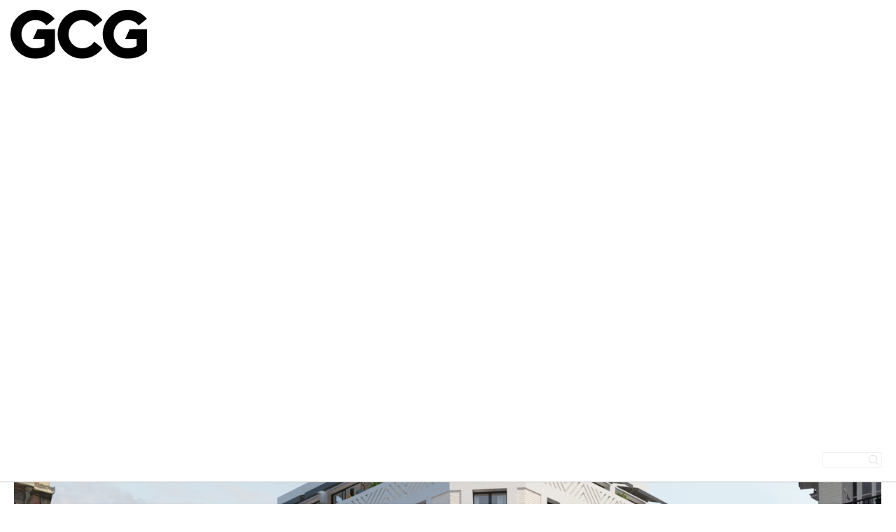

--- FILE ---
content_type: text/html; charset=UTF-8
request_url: https://www.gcg.archi/foch-le-vesinet/
body_size: 6868
content:
<!DOCTYPE html>
<html lang="fr-FR" class="no-js">
<head>	
	<meta charset="UTF-8">
	<meta name="viewport" content="width=device-width, initial-scale=1.0, user-scalable=yes">
	<link rel="profile" href="http://gmpg.org/xfn/11">
		<link rel="pingback" href="https://www.gcg.archi/xmlrpc.php">
		<meta name='robots' content='index, follow, max-image-preview:large, max-snippet:-1, max-video-preview:-1' />
	<style>img:is([sizes="auto" i], [sizes^="auto," i]) { contain-intrinsic-size: 3000px 1500px }</style>
	
	<!-- This site is optimized with the Yoast SEO plugin v26.0 - https://yoast.com/wordpress/plugins/seo/ -->
	<title>Foch Le Vésinet &#8211; GCG Architectes</title>
	<link rel="canonical" href="https://www.gcg.archi/foch-le-vesinet/" />
	<meta property="og:locale" content="fr_FR" />
	<meta property="og:type" content="article" />
	<meta property="og:title" content="Foch Le Vésinet &#8211; GCG Architectes" />
	<meta property="og:url" content="https://www.gcg.archi/foch-le-vesinet/" />
	<meta property="og:site_name" content="GCG Architectes" />
	<meta property="article:published_time" content="2019-03-12T12:00:15+00:00" />
	<meta property="article:modified_time" content="2024-10-11T00:04:32+00:00" />
	<meta name="author" content="Agence GCG" />
	<meta name="twitter:card" content="summary_large_image" />
	<meta name="twitter:label1" content="Écrit par" />
	<meta name="twitter:data1" content="Agence GCG" />
	<script type="application/ld+json" class="yoast-schema-graph">{"@context":"https://schema.org","@graph":[{"@type":"WebPage","@id":"https://www.gcg.archi/foch-le-vesinet/","url":"https://www.gcg.archi/foch-le-vesinet/","name":"Foch Le Vésinet &#8211; GCG Architectes","isPartOf":{"@id":"https://www.gcg.archi/#website"},"datePublished":"2019-03-12T12:00:15+00:00","dateModified":"2024-10-11T00:04:32+00:00","author":{"@id":"https://www.gcg.archi/#/schema/person/9f81eacdb6fbb238117ba1ceb11150d8"},"breadcrumb":{"@id":"https://www.gcg.archi/foch-le-vesinet/#breadcrumb"},"inLanguage":"fr-FR","potentialAction":[{"@type":"ReadAction","target":["https://www.gcg.archi/foch-le-vesinet/"]}]},{"@type":"BreadcrumbList","@id":"https://www.gcg.archi/foch-le-vesinet/#breadcrumb","itemListElement":[{"@type":"ListItem","position":1,"name":"Accueil","item":"https://www.gcg.archi/"},{"@type":"ListItem","position":2,"name":"Foch Le Vésinet"}]},{"@type":"WebSite","@id":"https://www.gcg.archi/#website","url":"https://www.gcg.archi/","name":"GCG Architectes","description":"Architecture, territoire, intérieur, patrimoine, création, programme","potentialAction":[{"@type":"SearchAction","target":{"@type":"EntryPoint","urlTemplate":"https://www.gcg.archi/?s={search_term_string}"},"query-input":{"@type":"PropertyValueSpecification","valueRequired":true,"valueName":"search_term_string"}}],"inLanguage":"fr-FR"},{"@type":"Person","@id":"https://www.gcg.archi/#/schema/person/9f81eacdb6fbb238117ba1ceb11150d8","name":"Agence GCG","image":{"@type":"ImageObject","inLanguage":"fr-FR","@id":"https://www.gcg.archi/#/schema/person/image/","url":"https://secure.gravatar.com/avatar/1c4c324f55b7a500deb1c26457d655f1cbb787352378d25dcbd143c60e593831?s=96&d=mm&r=g","contentUrl":"https://secure.gravatar.com/avatar/1c4c324f55b7a500deb1c26457d655f1cbb787352378d25dcbd143c60e593831?s=96&d=mm&r=g","caption":"Agence GCG"}}]}</script>
	<!-- / Yoast SEO plugin. -->


<link rel='dns-prefetch' href='//cdn.jsdelivr.net' />
<link rel="alternate" type="application/rss+xml" title="GCG Architectes &raquo; Foch Le Vésinet Flux des commentaires" href="https://www.gcg.archi/foch-le-vesinet/feed/" />
<link rel='stylesheet' id='wp-block-library-css' href='https://www.gcg.archi/wp-includes/css/dist/block-library/style.min.css?ver=6.8.3' type='text/css' media='all' />
<style id='classic-theme-styles-inline-css' type='text/css'>
/*! This file is auto-generated */
.wp-block-button__link{color:#fff;background-color:#32373c;border-radius:9999px;box-shadow:none;text-decoration:none;padding:calc(.667em + 2px) calc(1.333em + 2px);font-size:1.125em}.wp-block-file__button{background:#32373c;color:#fff;text-decoration:none}
</style>
<style id='global-styles-inline-css' type='text/css'>
:root{--wp--preset--aspect-ratio--square: 1;--wp--preset--aspect-ratio--4-3: 4/3;--wp--preset--aspect-ratio--3-4: 3/4;--wp--preset--aspect-ratio--3-2: 3/2;--wp--preset--aspect-ratio--2-3: 2/3;--wp--preset--aspect-ratio--16-9: 16/9;--wp--preset--aspect-ratio--9-16: 9/16;--wp--preset--color--black: #000000;--wp--preset--color--cyan-bluish-gray: #abb8c3;--wp--preset--color--white: #ffffff;--wp--preset--color--pale-pink: #f78da7;--wp--preset--color--vivid-red: #cf2e2e;--wp--preset--color--luminous-vivid-orange: #ff6900;--wp--preset--color--luminous-vivid-amber: #fcb900;--wp--preset--color--light-green-cyan: #7bdcb5;--wp--preset--color--vivid-green-cyan: #00d084;--wp--preset--color--pale-cyan-blue: #8ed1fc;--wp--preset--color--vivid-cyan-blue: #0693e3;--wp--preset--color--vivid-purple: #9b51e0;--wp--preset--gradient--vivid-cyan-blue-to-vivid-purple: linear-gradient(135deg,rgba(6,147,227,1) 0%,rgb(155,81,224) 100%);--wp--preset--gradient--light-green-cyan-to-vivid-green-cyan: linear-gradient(135deg,rgb(122,220,180) 0%,rgb(0,208,130) 100%);--wp--preset--gradient--luminous-vivid-amber-to-luminous-vivid-orange: linear-gradient(135deg,rgba(252,185,0,1) 0%,rgba(255,105,0,1) 100%);--wp--preset--gradient--luminous-vivid-orange-to-vivid-red: linear-gradient(135deg,rgba(255,105,0,1) 0%,rgb(207,46,46) 100%);--wp--preset--gradient--very-light-gray-to-cyan-bluish-gray: linear-gradient(135deg,rgb(238,238,238) 0%,rgb(169,184,195) 100%);--wp--preset--gradient--cool-to-warm-spectrum: linear-gradient(135deg,rgb(74,234,220) 0%,rgb(151,120,209) 20%,rgb(207,42,186) 40%,rgb(238,44,130) 60%,rgb(251,105,98) 80%,rgb(254,248,76) 100%);--wp--preset--gradient--blush-light-purple: linear-gradient(135deg,rgb(255,206,236) 0%,rgb(152,150,240) 100%);--wp--preset--gradient--blush-bordeaux: linear-gradient(135deg,rgb(254,205,165) 0%,rgb(254,45,45) 50%,rgb(107,0,62) 100%);--wp--preset--gradient--luminous-dusk: linear-gradient(135deg,rgb(255,203,112) 0%,rgb(199,81,192) 50%,rgb(65,88,208) 100%);--wp--preset--gradient--pale-ocean: linear-gradient(135deg,rgb(255,245,203) 0%,rgb(182,227,212) 50%,rgb(51,167,181) 100%);--wp--preset--gradient--electric-grass: linear-gradient(135deg,rgb(202,248,128) 0%,rgb(113,206,126) 100%);--wp--preset--gradient--midnight: linear-gradient(135deg,rgb(2,3,129) 0%,rgb(40,116,252) 100%);--wp--preset--font-size--small: 13px;--wp--preset--font-size--medium: 20px;--wp--preset--font-size--large: 36px;--wp--preset--font-size--x-large: 42px;--wp--preset--spacing--20: 0.44rem;--wp--preset--spacing--30: 0.67rem;--wp--preset--spacing--40: 1rem;--wp--preset--spacing--50: 1.5rem;--wp--preset--spacing--60: 2.25rem;--wp--preset--spacing--70: 3.38rem;--wp--preset--spacing--80: 5.06rem;--wp--preset--shadow--natural: 6px 6px 9px rgba(0, 0, 0, 0.2);--wp--preset--shadow--deep: 12px 12px 50px rgba(0, 0, 0, 0.4);--wp--preset--shadow--sharp: 6px 6px 0px rgba(0, 0, 0, 0.2);--wp--preset--shadow--outlined: 6px 6px 0px -3px rgba(255, 255, 255, 1), 6px 6px rgba(0, 0, 0, 1);--wp--preset--shadow--crisp: 6px 6px 0px rgba(0, 0, 0, 1);}:where(.is-layout-flex){gap: 0.5em;}:where(.is-layout-grid){gap: 0.5em;}body .is-layout-flex{display: flex;}.is-layout-flex{flex-wrap: wrap;align-items: center;}.is-layout-flex > :is(*, div){margin: 0;}body .is-layout-grid{display: grid;}.is-layout-grid > :is(*, div){margin: 0;}:where(.wp-block-columns.is-layout-flex){gap: 2em;}:where(.wp-block-columns.is-layout-grid){gap: 2em;}:where(.wp-block-post-template.is-layout-flex){gap: 1.25em;}:where(.wp-block-post-template.is-layout-grid){gap: 1.25em;}.has-black-color{color: var(--wp--preset--color--black) !important;}.has-cyan-bluish-gray-color{color: var(--wp--preset--color--cyan-bluish-gray) !important;}.has-white-color{color: var(--wp--preset--color--white) !important;}.has-pale-pink-color{color: var(--wp--preset--color--pale-pink) !important;}.has-vivid-red-color{color: var(--wp--preset--color--vivid-red) !important;}.has-luminous-vivid-orange-color{color: var(--wp--preset--color--luminous-vivid-orange) !important;}.has-luminous-vivid-amber-color{color: var(--wp--preset--color--luminous-vivid-amber) !important;}.has-light-green-cyan-color{color: var(--wp--preset--color--light-green-cyan) !important;}.has-vivid-green-cyan-color{color: var(--wp--preset--color--vivid-green-cyan) !important;}.has-pale-cyan-blue-color{color: var(--wp--preset--color--pale-cyan-blue) !important;}.has-vivid-cyan-blue-color{color: var(--wp--preset--color--vivid-cyan-blue) !important;}.has-vivid-purple-color{color: var(--wp--preset--color--vivid-purple) !important;}.has-black-background-color{background-color: var(--wp--preset--color--black) !important;}.has-cyan-bluish-gray-background-color{background-color: var(--wp--preset--color--cyan-bluish-gray) !important;}.has-white-background-color{background-color: var(--wp--preset--color--white) !important;}.has-pale-pink-background-color{background-color: var(--wp--preset--color--pale-pink) !important;}.has-vivid-red-background-color{background-color: var(--wp--preset--color--vivid-red) !important;}.has-luminous-vivid-orange-background-color{background-color: var(--wp--preset--color--luminous-vivid-orange) !important;}.has-luminous-vivid-amber-background-color{background-color: var(--wp--preset--color--luminous-vivid-amber) !important;}.has-light-green-cyan-background-color{background-color: var(--wp--preset--color--light-green-cyan) !important;}.has-vivid-green-cyan-background-color{background-color: var(--wp--preset--color--vivid-green-cyan) !important;}.has-pale-cyan-blue-background-color{background-color: var(--wp--preset--color--pale-cyan-blue) !important;}.has-vivid-cyan-blue-background-color{background-color: var(--wp--preset--color--vivid-cyan-blue) !important;}.has-vivid-purple-background-color{background-color: var(--wp--preset--color--vivid-purple) !important;}.has-black-border-color{border-color: var(--wp--preset--color--black) !important;}.has-cyan-bluish-gray-border-color{border-color: var(--wp--preset--color--cyan-bluish-gray) !important;}.has-white-border-color{border-color: var(--wp--preset--color--white) !important;}.has-pale-pink-border-color{border-color: var(--wp--preset--color--pale-pink) !important;}.has-vivid-red-border-color{border-color: var(--wp--preset--color--vivid-red) !important;}.has-luminous-vivid-orange-border-color{border-color: var(--wp--preset--color--luminous-vivid-orange) !important;}.has-luminous-vivid-amber-border-color{border-color: var(--wp--preset--color--luminous-vivid-amber) !important;}.has-light-green-cyan-border-color{border-color: var(--wp--preset--color--light-green-cyan) !important;}.has-vivid-green-cyan-border-color{border-color: var(--wp--preset--color--vivid-green-cyan) !important;}.has-pale-cyan-blue-border-color{border-color: var(--wp--preset--color--pale-cyan-blue) !important;}.has-vivid-cyan-blue-border-color{border-color: var(--wp--preset--color--vivid-cyan-blue) !important;}.has-vivid-purple-border-color{border-color: var(--wp--preset--color--vivid-purple) !important;}.has-vivid-cyan-blue-to-vivid-purple-gradient-background{background: var(--wp--preset--gradient--vivid-cyan-blue-to-vivid-purple) !important;}.has-light-green-cyan-to-vivid-green-cyan-gradient-background{background: var(--wp--preset--gradient--light-green-cyan-to-vivid-green-cyan) !important;}.has-luminous-vivid-amber-to-luminous-vivid-orange-gradient-background{background: var(--wp--preset--gradient--luminous-vivid-amber-to-luminous-vivid-orange) !important;}.has-luminous-vivid-orange-to-vivid-red-gradient-background{background: var(--wp--preset--gradient--luminous-vivid-orange-to-vivid-red) !important;}.has-very-light-gray-to-cyan-bluish-gray-gradient-background{background: var(--wp--preset--gradient--very-light-gray-to-cyan-bluish-gray) !important;}.has-cool-to-warm-spectrum-gradient-background{background: var(--wp--preset--gradient--cool-to-warm-spectrum) !important;}.has-blush-light-purple-gradient-background{background: var(--wp--preset--gradient--blush-light-purple) !important;}.has-blush-bordeaux-gradient-background{background: var(--wp--preset--gradient--blush-bordeaux) !important;}.has-luminous-dusk-gradient-background{background: var(--wp--preset--gradient--luminous-dusk) !important;}.has-pale-ocean-gradient-background{background: var(--wp--preset--gradient--pale-ocean) !important;}.has-electric-grass-gradient-background{background: var(--wp--preset--gradient--electric-grass) !important;}.has-midnight-gradient-background{background: var(--wp--preset--gradient--midnight) !important;}.has-small-font-size{font-size: var(--wp--preset--font-size--small) !important;}.has-medium-font-size{font-size: var(--wp--preset--font-size--medium) !important;}.has-large-font-size{font-size: var(--wp--preset--font-size--large) !important;}.has-x-large-font-size{font-size: var(--wp--preset--font-size--x-large) !important;}
:where(.wp-block-post-template.is-layout-flex){gap: 1.25em;}:where(.wp-block-post-template.is-layout-grid){gap: 1.25em;}
:where(.wp-block-columns.is-layout-flex){gap: 2em;}:where(.wp-block-columns.is-layout-grid){gap: 2em;}
:root :where(.wp-block-pullquote){font-size: 1.5em;line-height: 1.6;}
</style>
<script type="text/javascript" src="https://www.gcg.archi/wp-includes/js/jquery/jquery.min.js?ver=3.7.1" id="jquery-core-js"></script>
<script type="text/javascript" src="https://www.gcg.archi/wp-includes/js/jquery/jquery-migrate.min.js?ver=3.4.1" id="jquery-migrate-js"></script>
<link rel="https://api.w.org/" href="https://www.gcg.archi/wp-json/" /><link rel="alternate" title="JSON" type="application/json" href="https://www.gcg.archi/wp-json/wp/v2/posts/1113" /><link rel="alternate" title="oEmbed (JSON)" type="application/json+oembed" href="https://www.gcg.archi/wp-json/oembed/1.0/embed?url=https%3A%2F%2Fwww.gcg.archi%2Ffoch-le-vesinet%2F" />
<link rel="alternate" title="oEmbed (XML)" type="text/xml+oembed" href="https://www.gcg.archi/wp-json/oembed/1.0/embed?url=https%3A%2F%2Fwww.gcg.archi%2Ffoch-le-vesinet%2F&#038;format=xml" />
<link rel="icon" href="https://www.gcg.archi/wp-content/uploads/2018/11/cropped-favicon-2-200x200.png" sizes="32x32" />
<link rel="icon" href="https://www.gcg.archi/wp-content/uploads/2018/11/cropped-favicon-2-200x200.png" sizes="192x192" />
<link rel="apple-touch-icon" href="https://www.gcg.archi/wp-content/uploads/2018/11/cropped-favicon-2-200x200.png" />
<meta name="msapplication-TileImage" content="https://www.gcg.archi/wp-content/uploads/2018/11/cropped-favicon-2.png" />
	
	<script type="text/javascript" src="https://www.gcg.archi/wp-content/themes/gcg/scripts/fresco/fresco.js"></script>
	<link rel="stylesheet" type="text/css" media="all" href="https://www.gcg.archi/wp-content/themes/gcg/scripts/fresco/fresco.css" />

	<link rel="stylesheet" type="text/css" media="all" href="https://www.gcg.archi/wp-content/themes/gcg/style.css" />

</head>

<body id="body" class="wp-singular post-template-default single single-post postid-1113 single-format-standard wp-theme-gcg">
<a id="top"></a>

<!-- Wrapper -->
<div class="wrapper">

	<header class="header header-visible">
		<div class="header-inner">
			<a class="logo" href="https://www.gcg.archi"><img src="https://www.gcg.archi/wp-content/themes/gcg/images/gcg-logo.svg" alt="GCG Architectes"/></a>
			<div class="nav-categories">
				<ul>
									
										    					    <li><a class="smooth-scroll nav-architecture" data-filtre="architecture" href="https://www.gcg.archi/#architecture">Architecture</a>
						    						    
						    						    	<ul>
						        						        							        	<li><a class="smooth-scroll" href="https://www.gcg.archi/category/architecture/#angle-wilson">Angle Wilson</a></li>
						        						        							        	<li><a class="smooth-scroll" href="https://www.gcg.archi/category/architecture/#station-84">Station 84</a></li>
						        						        							        	<li><a class="smooth-scroll" href="https://www.gcg.archi/category/architecture/#usines-belin">Usines Belin</a></li>
						        						        							        	<li><a class="smooth-scroll" href="https://www.gcg.archi/category/architecture/#rueil-malmaison">Rueil-Malmaison</a></li>
						        						        							        	<li><a class="smooth-scroll" href="https://www.gcg.archi/category/architecture/#boulogne">Boulogne</a></li>
						        						        							        	<li><a class="smooth-scroll" href="https://www.gcg.archi/category/architecture/#villa-chaillot">Villa Chaillot</a></li>
						        						        							        	<li><a class="smooth-scroll" href="https://www.gcg.archi/category/architecture/#reinventer-paris">Réinventer Paris</a></li>
						        						        							        	<li><a class="smooth-scroll" href="https://www.gcg.archi/category/architecture/#rue-des-entrepreneurs">Rue des Entrepreneurs</a></li>
						        						        							        	<li><a class="smooth-scroll" href="https://www.gcg.archi/category/architecture/#rue-des-cottages">Rue des Cottages</a></li>
						        						        							        	<li><a class="smooth-scroll" href="https://www.gcg.archi/category/architecture/#malakoff">Malakoff</a></li>
						        						        							        	<li><a class="smooth-scroll" href="https://www.gcg.archi/category/architecture/#urban">Urban</a></li>
						        						        							        	<li><a class="smooth-scroll" href="https://www.gcg.archi/category/architecture/#marcadet">Marcadet</a></li>
						        						        							        	<li><a class="smooth-scroll" href="https://www.gcg.archi/category/architecture/#boutiques-hotels">Boutiques hôtels</a></li>
						        						        							        	<li><a class="smooth-scroll" href="https://www.gcg.archi/category/architecture/#rue-dieu">Rue Dieu</a></li>
						        						        							        	<li><a class="smooth-scroll" href="https://www.gcg.archi/category/architecture/#foch-le-vesinet">Foch Le Vésinet</a></li>
						        						        							        	<li><a class="smooth-scroll" href="https://www.gcg.archi/category/architecture/#faubourg-du-temple">Faubourg du Temple</a></li>
						        						        							        	<li><a class="smooth-scroll" href="https://www.gcg.archi/category/architecture/#montreuil">Montreuil</a></li>
						        						        							        	<li><a class="smooth-scroll" href="https://www.gcg.archi/category/architecture/#bondy">Bondy</a></li>
						        						        							        	<li><a class="smooth-scroll" href="https://www.gcg.archi/category/architecture/#transformation-dune-friche">Food Court</a></li>
						        						        							        	<li><a class="smooth-scroll" href="https://www.gcg.archi/category/architecture/#appart-hotels">Appart-hôtels</a></li>
						        						        							        	<li><a class="smooth-scroll" href="https://www.gcg.archi/category/architecture/#residence-gaudines">Résidence Gaudines</a></li>
						        						        							        	<li><a class="smooth-scroll" href="https://www.gcg.archi/category/architecture/#zac-asnieres">ZAC Asnières</a></li>
						        						        							        	<li><a class="smooth-scroll" href="https://www.gcg.archi/category/architecture/#scenographie">Scénographie</a></li>
						        						        							        	<li><a class="smooth-scroll" href="https://www.gcg.archi/category/architecture/#maisons-individuelles">Maisons individuelles</a></li>
						        						    	</ul>
						        						    					    </li>
										    					    <li><a class="smooth-scroll nav-interieur" data-filtre="interieur" href="https://www.gcg.archi/interieur/">Intérieur</a>
						    						    
						    					    </li>
										    					    <li><a class="smooth-scroll nav-objets" data-filtre="objets" href="https://www.gcg.archi/#objets">Objets</a>
						    						    
						    						    	<ul>
						        						        							        	<li><a class="smooth-scroll" href="https://www.gcg.archi/category/objets/#ja%e1%b9%85gala">Jaṅgala</a></li>
						        						        							        	<li><a class="smooth-scroll" href="https://www.gcg.archi/category/objets/#saroja">Sarōja</a></li>
						        						        							        	<li><a class="smooth-scroll" href="https://www.gcg.archi/category/objets/#urana">Uŗāna</a></li>
						        						    	</ul>
						        						    					    </li>
										    					    <li><a class="smooth-scroll nav-execution" data-filtre="execution" href="https://www.gcg.archi/#execution">Exécution</a>
						    						    
						    						    	<ul>
						        						        							        	<li><a class="smooth-scroll" href="https://www.gcg.archi/category/execution/#hotel-kleber">Hôtel Kleber</a></li>
						        						        							        	<li><a class="smooth-scroll" href="https://www.gcg.archi/category/execution/#atelier-de-confection-exe">Transformation et restructuration d&rsquo;un atelier de confection en bureaux</a></li>
						        						        							        	<li><a class="smooth-scroll" href="https://www.gcg.archi/category/execution/#usines-belin-2">Usines Belin</a></li>
						        						        							        	<li><a class="smooth-scroll" href="https://www.gcg.archi/category/execution/#hotel-academie">Hôtel de l&rsquo;Académie</a></li>
						        						        							        	<li><a class="smooth-scroll" href="https://www.gcg.archi/category/execution/#montmartre">Montmartre</a></li>
						        						        							        	<li><a class="smooth-scroll" href="https://www.gcg.archi/category/execution/#villa-montmorency">Villa Montmorency</a></li>
						        						        							        	<li><a class="smooth-scroll" href="https://www.gcg.archi/category/execution/#boulogne-execution">Boulogne</a></li>
						        						        							        	<li><a class="smooth-scroll" href="https://www.gcg.archi/category/execution/#appartements-execution">Rénovations et aménagements d&rsquo;appartements</a></li>
						        						    	</ul>
						        						    					    </li>
										<li></li>
				</ul>
			</div>
			<div class="toggle-menu"></div>
			<div class="nav-agence">
				
			    
			    			        													<ul>
							    							    	<li class="acces-section acces-rubrique" data-id="agence"><a class="smooth-scroll" href="https://www.gcg.archi/agence/#top">Agence</a></li>
							    							    	<li class="acces-section" data-id="contact"><a class="smooth-scroll" href="https://www.gcg.archi/agence/#contact">Contact</a></li>
							    							    	<li class="acces-section" data-id="jobs"><a class="smooth-scroll" href="https://www.gcg.archi/agence/#jobs">Jobs</a></li>
							    							    	<li class="acces-section" data-id="approche"><a class="smooth-scroll" href="https://www.gcg.archi/agence/#approche">Approche</a></li>
							    							    	<li class="acces-section" data-id="qui-sommes-nous"><a class="smooth-scroll" href="https://www.gcg.archi/agence/#qui-sommes-nous">Qui sommes-nous ?</a></li>
							    							    	<li class="acces-section" data-id="methodologie"><a class="smooth-scroll" href="https://www.gcg.archi/agence/#methodologie">Méthodologie</a></li>
							    							    	<li class="acces-section" data-id="projets"><a class="smooth-scroll" href="https://www.gcg.archi/agence/#projets">Projets</a></li>
							    							    	<li class="acces-section" data-id="partenaires"><a class="smooth-scroll" href="https://www.gcg.archi/agence/#partenaires">Partenaires</a></li>
							    							    	<li class="acces-section" data-id="publications"><a class="smooth-scroll" href="https://www.gcg.archi/agence/#publications">Publications</a></li>
							    							    	<li class="acces-section" data-id="textes"><a class="smooth-scroll" href="https://www.gcg.archi/agence/#textes">Textes</a></li>
							    							    	<li class="acces-section" data-id="credits"><a class="smooth-scroll" href="https://www.gcg.archi/agence/#credits">Crédits</a></li>
							    							    <li class="acces-section acces-rubrique"><a class="smooth-scroll" href="https://www.gcg.archi/agence/#publications">Publications</a></li>
						    </ul>
	    				
			        			        			    			</div>
			<div class="social-icons">
								<a class="linkedin" href="https://fr.linkedin.com/company/gcg-architectes" target="_blank"></a>				<a class="pinterest" href="https://www.pinterest.fr/gcgarchitectes/" target="_blank"></a>				<a class="instagram" href="https://www.instagram.com/gcgarchitectes/" target="_blank"></a>			</div>
			<form class="header-recherche" id="header-recherche" method="get"action="https://www.gcg.archi">
				<input name="s" type="text"/><button type="submit" name="submit"></button>
			</form>
			<div class="close-menu">
		</div>
	</header>

	<aside class="intro">
		<span>Architectes</span>
		<span>Intérieur</span>
		<span>Objets</span>
		<span>Exécution</span>
	</aside>

	<!-- Section principale -->
	<main class="main" id="main">

	

<div class="categorie" id="categorie" data-id="architecture">
    <article class="projet" id="">

        <div class="projet-infos">
    <span class="label">Année</span><span>2019</span>    <span class="label">Client</span><span>Altarea Cogedim</span>    <span class="label">Mission</span><span>Concours</span>    <span class="label">Certifications</span><span>RT2012 - 10% et NF Habitat HQE</span>        <span class="label">Site</span><span>Le Vésinet</span>    <span class="label">Superficie</span><span>2 213 m<sup>2</sup></span>    </div>

<div class="projet-textes">
    <div class="projet-titre">Foch Le Vésinet — Conception de 33 logements et 1 commerce</div>
    <div class="projet-chapeau"><p>Les deux bâtiments semblent toujours avoir été là, comme prévus dans les plans initiaux du quartier.</p>
</div>    <div class="projet-texte"><p>En centre-ville, à deux pas de la gare, deux bâtiments mitoyens faisant l’angle de la rue du Maréchal-Foch et de la rue Alphonse-Pallu, affirment le caractère urbain de cet axe majeur de la ville. Le premier bâtiment accueille un commerce de 270 m2 au rez-de-chaussée et des logements dans les étages supérieurs. La trame de façade est caractérisée par une succession de bandeaux de pierres apparentes et de moulures d’encadrement.</p>
<p>Les fenêtres en métal noir contrastent avec la clarté des autres matériaux. Le second immeuble reprend l’appareillage polychrome des briques brun-ocre présentes dans la ville et déploie en toiture de larges verrières types atelier d’artiste. L’ensemble immobilier dialogue avec les écritures architecturales avoisinantes, revisitant les codes de la culture urbaine classique européenne.</p>
</div></div>

<div class="scroll-control">
    <div class="scroll-down" role="button"></div>
    <div class="scroll-up" role="button"></div>
</div>

<div class="galeries projet-galeries">
    
    
        
        
        
        
        
        
        
        
        
        
        
        
        
                                    <div class="galerie galerie-fullwidth">
                                                   <div class="galerie-image fullwidth">
                               
                        <a href="https://www.gcg.archi/wp-content/uploads/2020/02/PERSPECTIVE-OK-panoramique-1500x890.jpg"
                         class="fresco"                         data-fresco-group="fresco-foch-le-vesinet"                         data-fresco-group-options="ui: 'inside', thumbnails: false"                                                                        >
                            <img loading="lazy" src="https://www.gcg.archi/wp-content/uploads/2020/02/PERSPECTIVE-OK-panoramique-1500x890.jpg" alt="GCGarchitectes_LeVésinet_Perspective" />
                            <span class="legende overlay"><span>GCGarchitectes_LeVésinet_Perspective</span></span>
                        </a>
                                   
                                           </div>
                                                    </div>
                                        
        
        
    
                                    <div class="galerie galerie-1paysage1portrait">
                                                    <div class="galerie-image paysage">
                               
                        <a href="https://www.gcg.archi/wp-content/uploads/2020/02/Facade-1-1500x651.jpg"
                         class="fresco"                         data-fresco-group="fresco-foch-le-vesinet"                         data-fresco-group-options="ui: 'inside', thumbnails: false"                                                                        >
                            <img loading="lazy" src="https://www.gcg.archi/wp-content/uploads/2020/02/Facade-1-1000x434.jpg" alt="GCGarchitectes_LeVésinet_Façade1" />
                            <span class="legende overlay"><span>GCGarchitectes_LeVésinet_Façade1</span></span>
                        </a>
                                   
                                            </div>
                                                        <div class="galerie-image portrait">
                               
                        <a href="https://www.gcg.archi/wp-content/uploads/2020/02/Facade-2-1500x950.jpg"
                         class="fresco"                         data-fresco-group="fresco-foch-le-vesinet"                         data-fresco-group-options="ui: 'inside', thumbnails: false"                                                                        >
                            <img loading="lazy" src="https://www.gcg.archi/wp-content/uploads/2020/02/Facade-2-1000x633.jpg" alt="GCGarchitectes_LeVésinet_Façade2" />
                            <span class="legende overlay"><span>GCGarchitectes_LeVésinet_Façade2</span></span>
                        </a>
                                   
                                            </div>
                                                    </div>
                                        
        
        
        
        
        
        
        
        
        
        
        
        
        
        
        
    </div>
    </article>
</div>

</main>
<!-- Fin section principale -->
<hr class="clear"/>


<footer>
	<div>&copy; Agence GCG Architectes<br>Tous droits réservés.</div>
</footer>

</div>
<!-- Fin wrapper -->

<script type="speculationrules">
{"prefetch":[{"source":"document","where":{"and":[{"href_matches":"\/*"},{"not":{"href_matches":["\/wp-*.php","\/wp-admin\/*","\/wp-content\/uploads\/*","\/wp-content\/*","\/wp-content\/plugins\/*","\/wp-content\/themes\/gcg\/*","\/*\\?(.+)"]}},{"not":{"selector_matches":"a[rel~=\"nofollow\"]"}},{"not":{"selector_matches":".no-prefetch, .no-prefetch a"}}]},"eagerness":"conservative"}]}
</script>
<script type="text/javascript" id="script-js-extra">
/* <![CDATA[ */
var ajaxurl = "https:\/\/www.gcg.archi\/wp-admin\/admin-ajax.php";
/* ]]> */
</script>
<script type="text/javascript" src="https://www.gcg.archi/wp-content/themes/gcg/scripts/scripts.js?ver=1.0" id="script-js"></script>
<script type="text/javascript" id="wp_slimstat-js-extra">
/* <![CDATA[ */
var SlimStatParams = {"transport":"ajax","ajaxurl_rest":"https:\/\/www.gcg.archi\/wp-json\/slimstat\/v1\/hit","ajaxurl_ajax":"https:\/\/www.gcg.archi\/wp-admin\/admin-ajax.php","ajaxurl_adblock":"https:\/\/www.gcg.archi\/request\/334c3310896f3f28f0160bce3def43b2\/","ajaxurl":"https:\/\/www.gcg.archi\/wp-admin\/admin-ajax.php","baseurl":"\/","dnt":"noslimstat,ab-item","ci":"YTo0OntzOjEyOiJjb250ZW50X3R5cGUiO3M6NDoicG9zdCI7czo4OiJjYXRlZ29yeSI7czoxOiIyIjtzOjEwOiJjb250ZW50X2lkIjtpOjExMTM7czo2OiJhdXRob3IiO3M6MTA6ImFnZW5jZS5nY2ciO30-.31bc10320a3be0f8ed5d12ddb01e462c","wp_rest_nonce":"c5d166b82c"};
/* ]]> */
</script>
<script defer type="text/javascript" src="https://cdn.jsdelivr.net/wp/wp-slimstat/tags/5.3.1/wp-slimstat.min.js" id="wp_slimstat-js"></script>

</body>
</html>


--- FILE ---
content_type: text/html; charset=UTF-8
request_url: https://www.gcg.archi/wp-admin/admin-ajax.php
body_size: 68
content:
252295.5b5fee81dc84cf77c86e9c5819cd4d23

--- FILE ---
content_type: text/css
request_url: https://www.gcg.archi/wp-content/themes/gcg/style.css
body_size: 7243
content:
/* ----------------------------- */
/* RESET
/* ----------------------------- */

@charset "UTF-8";
html {
  /* set base font-size to equiv "10px", which is adapted to rem unit */
  font-size: 62.5%;
  /* IE9-IE11 math fixing. See http://bit.ly/1g4X0bX */
  font-size: calc(1em * 0.625);
}
html {
  box-sizing: border-box;
}
*,
*:before,
*:after {
  box-sizing: inherit;
}
html, body, div, span, applet, object, iframe,
h1, h2, h3, h4, h5, h6, p, blockquote, pre,
a, abbr, acronym, address, big, cite, code,
del, dfn, em, img, ins, kbd, q, s, samp,
small, strike, strong, sub, sup, tt, var,
b, u, i, center,
dl, dt, dd, ol, ul, li,
fieldset, form, label, legend,
table, caption, tbody, tfoot, thead, tr, th, td,
article, aside, canvas, details, embed, 
figure, figcaption, footer, header, hgroup, 
menu, nav, output, ruby, section, summary,
time, mark, audio, video {
  margin: 0;
  padding: 0;
  border: 0;
  vertical-align: baseline;
}
/* HTML5 display-role reset for older browsers */
article, aside, details, figcaption, figure, 
footer, header, hgroup, menu, nav, section {
  display: block;
}
ol, ul {
  list-style: none;
}
blockquote, q {
  quotes: none;
}
blockquote:before, blockquote:after,
q:before, q:after {
  content: '';
  content: none;
}
table {
  border-collapse: collapse;
  border-spacing: 0;
}
img{
  display: block;
  max-width: 100%;
  height: auto;
}

/* ----------------------------- */
/* ELEMENTS GENERIQUES
/* ----------------------------- */

::-webkit-scrollbar-corner{
  background: transparent;
}

::selection{
  background-color: #000 !important;
  color: #fff !important;
}

::-moz-selection{
  background-color: #000 !important;
  color: #fff !important;
}

hr{
  display: block;
  clear: both;
  height: 2px;
  margin: 0;
  padding: 0;
  border: 0;
  color: #000;
  background-color: #000;
}

hr.clear{
  height: 0;
  margin: 0;
}

sub,
sup{
  position: relative;
  font-size: 75%;
  line-height: 0;
  vertical-align: baseline;
}

sub{
  bottom: -.25em;
}

sup{
  top: -.5em;
}

h1, h2, h3, h4, h5, h6{
  font-size: inherit;
  font-weight: normal;
}


/* ----------------------------- */
/* RENDU IMAGES
/* ----------------------------- */

/* Chrome */
@media all and (-webkit-min-device-pixel-ratio:0) and (min-resolution: .001dpcm) {

  .galerie-image img{
    image-rendering: -webkit-optimize-contrast;
  }

}

.media-blanc{
  background: #f6f6f6;
}
.media-blanc img{
  mix-blend-mode: multiply;
}


/* ----------------------------- */
/* TYPOGRAPHIE
/* ----------------------------- */

/* Fonts */

@font-face {
    font-family: 'Helvetica';
    src: url('fonts/HelveticaLTStd-Roman.woff2') format('woff2'),
        url('fonts/HelveticaLTStd-Roman.woff') format('woff');
    font-weight: normal;
    font-style: normal;
}
@font-face {
    font-family: 'Helvetica';
    src: url('fonts/HelveticaLTStd-Obl.woff2') format('woff2'),
        url('fonts/HelveticaLTStd-Obl.woff') format('woff');
    font-weight: normal;
    font-style: italic;
}

@font-face {
    font-family: 'Didot';
    src: url('fonts/Didot.woff2') format('woff2'),
        url('fonts/Didot.woff') format('woff');
    font-weight: normal;
    font-style: normal;
}


/* Styles de texte */

body{
  font-family: 'Helvetica', Helvetica, Arial, sans-serif;
  font-size: 1.5rem;
  font-weight: normal;
  line-height: 1.2;
  color: #000;
  background-color: #fff;
  margin: 0;
  /*-webkit-font-smoothing: antialiased;
  -moz-osx-font-smoothing: grayscale;*/
}

.intro,
.tt212U{
  font-family: 'Didot', serif;
  font-size: 7vw;
  text-transform: uppercase;
}

.projet-titre,
.projet-chapeau,
.searchpage h3,
.tt53{
  font-family: 'Didot', serif;
  font-size: 2.65rem;
  line-height: 1.15;
}

.legende,
.section-titre,
.searchpage p,
.tt35{
  font-family: 'Didot', serif;
  font-size: 1.75rem;
  line-height: 1.15;
}

/*#accueil .legende,
.tt35U{
  font-family: 'Didot', serif;
  font-size: 1.75rem;
  line-height: 1.1;
  text-transform: uppercase;
}*/

.projet-texte,
.tt35bis{
  font-family: 'Didot', serif;
  font-size: 1.75rem;
}
.header ul > li,
.tt35vw{
  font-family: 'Didot', serif;
  font-size: 1.55vw;
  line-height: 1.15;
}

.header-visible.extended .nav-categories ul > li > ul > li,
.header-visible.extended .nav-agence .acces-section:not(.acces-rubrique),
.tt30vw{
  font-family: 'Didot', serif;
  font-size: 1.15vw;
}

.t30U{
  font-size: 1.5rem;
  text-transform: uppercase;
}
.t30{
  font-size: 1.5rem;
}

.header-recherche input,
.t28Uvw{
  font-size: 0.9vw;
  text-transform: uppercase;
}

.projet-infos,
.t23{
  font-size: 1.2rem;
}

.tt20U{
  font-family: 'Didot', serif;
  font-size: 1.2rem;
  text-transform: uppercase;
}

footer,
.tt18U{
  font-family: 'Didot', serif;
  font-size: 1rem;
  text-transform: uppercase;
}

.download-link,
.t18{
  font-size: 1rem;
}

/* Wide */

@media (min-width: 1500px){

  .intro,
  .tt212U{
    font-size: 105px;
  }

  .header ul > li,
  .tt35vw{
    font-size: 23px;
  }

  .header-visible.extended .nav-categories ul > li > ul > li,
  .header-visible.extended .nav-agence .acces-section:not(.acces-rubrique),
  .tt30vw{
    font-size: 1.7rem;
  }

  .header-recherche input,
  .t28Uvw{
    font-size: 13px;
  }


}


/* Tablet */
@media (min-width: 768px) and (max-width: 1099px){
  .intro,
  .tt212U{
    font-size: 8.54vw;
  }
  .header ul > li,
  .tt35vw{
    font-size: 1.85vw;
  }
  .header-visible.extended .nav-categories ul > li > ul > li,
  .header-visible.extended .nav-agence .acces-section:not(.acces-rubrique),
  .tt30vw{
    font-size: 1.4vw;
  }
  .header-recherche input,
  .t28Uvw{
    font-size: 1.1vw;
  }
}


/* Mobile */
@media (max-width: 767px){
  .header ul > li,
  .tt35vw{
    font-size: 3.5vw;
  }

  .section-titre,
  .tt53{
    font-size: 2.65rem;
  }


}


/* ----------------------------- */
/* RESPONSIVE : NIVEAUX DE ZOOM
/* ----------------------------- */

@media (min-width: 1500px){
  html {
    font-size: 70%;
    font-size: calc(1em * 0.70);
  }
}

@media (min-width: 1100px) and (max-width: 1499px){
  html {
    font-size: 62.5%;
    font-size: calc(1em * 0.625);
  }
}

@media (min-width: 768px) and (max-width: 1099px){
  html {
    font-size: 58%;
    font-size: calc(1em * 0.58);
  }
}


/* ----------------------------- */
/* COULEURS
/* ----------------------------- */

.negatif{
  background: #000;
  color: #fff;
}


/* ----------------------------- */
/* LIENS
/* ----------------------------- */

a{
  text-decoration: none;
  color: #000;
}

a:hover,
a:focus,
a:active{
  color: #000;
}

.resultat a:hover,
.resultat a:focus,
.resultat a:active{
  box-shadow: inset 0 -2px #fff, inset 0 -3px #000;
}

.nav-categories a:hover,
.nav-categories a:active,
.nav-categories a.pushed,
.nav-categories a.current-cat,
.nav-agence a:hover,
.nav-agence a:active,
.nav-agence a.pushed,
.nav-agence a.current-cat,
.flexpage section a:hover,
.flexpage section a:focus,
.flexpage section a:active{
  box-shadow: inset 0 -0.15em #fff, inset 0 -0.2em #000;
}

.nav-categories ul li ul a:hover,
.nav-categories ul li ul a:active,
.nav-categories ul li ul a.pushed,
.nav-categories ul li ul a.current-cat,
.nav-agence ul li:not(.acces-rubrique) a:hover,
.nav-agence ul li:not(.acces-rubrique) a:active,
.nav-agence ul li:not(.acces-rubrique) a.pushed,
.nav-agence ul li:not(.acces-rubrique) a.current-cat{
  box-shadow: inset 0 -0.1em #fff, inset 0 -0.15em #000;
}

.aaa{
  box-shadow: inset 0 0 #fff, inset 0 -1px #000;
}
.bbb{
  box-shadow: inset 0 0 #000, inset 0 -1px #fff;
}

a.inactif:hover{
  cursor: default;
}

a img{
  box-shadow:none;
}

.galerie-image a{
  display: block;
}


/* Liens blocs */

.resultat,
.link-zone{
  position: relative;
}

.resultat a:before{
  content: '';
  position: absolute;
  left: 0;
  right: 0;
  top: 0;
  bottom:0;
  background-color: rgba(0,0,0,0);
}


/* ----------------------------- */
/* FORMULAIRES
/* ----------------------------- */

/* unstyled forms */
button.unstyled,
input[type="button"].unstyled,
input[type="submit"].unstyled,
input[type="reset"].unstyled {
  padding: 0;
  border: none;
  line-height: 1;
  text-align: left;
  background: none;
  border-radius: 0;
  box-shadow: none;
  -webkit-appearance: none;
  -moz-appearance: none;
  appearance: none; 
}
button.unstyled:focus,
input[type="button"].unstyled:focus,
input[type="submit"].unstyled:focus,
input[type="reset"].unstyled:focus {
  box-shadow: none;
  outline: none;
}

input:focus,
select:focus{
  outline: 0;
}


/* ----------------------------- */
/* FRESCO LIGHTBOX
/* ----------------------------- */

.fr-info,
.fr-close,
.fr-loading,
.fr-thumbnail-loading,
.fr-content-image-overlay{
  display: none !important;
  visibility: hidden !important;
  opacity: 0 !important;
}

.fr-loading-background,
.fr-thumbnail-loading-background{
  background-image: none;
}

.fr-overlay-background{
  opacity: 0.7 !important;
}

.fr-window-fresco .fr-box-outer-border{
  box-shadow: none !important;
}

.fr-side-previous:hover{
  cursor: url('images/arrow-left-2.png'), w-resize;
}
.fr-side-next:hover{
  cursor: url('images/arrow-right-2.png'), e-resize;
}

.fr-side-previous.fr-side-disabled,
.fr-side-next.fr-side-disabled{
  cursor: auto;
}



/* ----------------------------- */
/* MARGES
/* ----------------------------- */


/* Mobile */
@media (max-width: 767px){

  .header{
    height: 20vw;
  }

  .logo{
    margin: 1.7vw 3.5vw 1.3vw 3.5vw;
  }
  .nav-categories{
    height: 7.2vw;
    padding: 1.7vw 3.5vw 1vw 3.5vw;
  }

  .social-icons{
    position: absolute;
    top: 1.7vw;
    right: 3.5vw;
  }

  .nav-agence{
    position: absolute;
    top: 2.5vw;
    left: 35vw;
  }

  .accueil,
  .phototheque{
    padding: 24.5vw 3.5vw 0 3.5vw;
  }
  .searchpage{
    padding: 24.5vw 3.5vw 3.5vw 3.5vw;
  }
  .flexpage,
  .categorie{
    padding: 20.4vw 0 0 0;
  }

  footer{
    padding: 11.5vw 0;
  }

  .flexpage section,
  .categorie .projet{
    padding: 11.5vw 3.5vw 11.5vw 3.5vw;
  }
  .flexpage section:first-of-type,
  .categorie .projet:first-of-type{
    padding-top: 4.5vw;
  }

  .galerie:last-of-type .galerie-image:last-of-type img{
    margin-bottom: 0;
  }

  .projet-texte,
  .projet-infos{
    margin-bottom: 6vw;
  }

  .section-contenu.equipe,
  .section-contenu.publications .publication{
    grid-column-gap: 3vw;
  }
  .section-contenu.equipe{
    grid-row-gap: 3vw;
  }

  .section-contenu + .section-titre{
    margin-top: 11.5vw;
  }

}


/* Tablet */
@media (min-width: 768px) and (max-width: 1099px){

  .header{
    height: 9.4vw;
  }
  .header-inner{
    padding: 1.6vw 1.8vw 0 1.8vw;
  }
  .header.header-hidden{
    top: -9.4vw;
  }
  .intro{
    top: 0;
    right: 1.8vw;
  }
  .header-recherche,
  .close-menu{
    bottom: 1.8vw;
    right: 1.8vw;
  }
  .accueil,
  .phototheque{
    padding: 11.4vw 1.8vw 1.8vw 1.8vw;
  }
  .searchpage{
    padding: 11.4vw 1.8vw 9.7vw 1.8vw;
  }
  .flexpage,
  .categorie{
    padding: 9.9vw 0 0 0;
  }
  .galerie + .galerie{
    margin-top: 1.8vw;
  }
  footer{
    padding: 9.7vw 0;
  }

  .flexpage section,
  .categorie .projet{
    padding: 9.7vw 1.8vw 9.7vw 1.8vw;
  }
  .flexpage section:first-of-type,
  .categorie .projet:first-of-type{
    padding-top: 2vw;
  }

  #accueil-filtree,
  .galerie,
  .section-contenu.equipe,
  .section-contenu.jobs{
    grid-row-gap: 1.8vw;
  }

  .header-inner,
  #accueil-filtree,
  .searchpage,
  .flexpage section,
  .flexpage .section-contenu,
  .flexpage .job,
  .flexpage .projet,
  .flexpage .publication,
  .categorie .projet,
  .galerie{
    grid-column-gap: 1.8vw;
  }

  section.multicol .section-texte,
  .projet-texte{
    -webkit-columns: 2;
            columns: 2;
    column-gap: 1.8vw;
  }
  section#contact.multicol .section-texte{
    -webkit-columns: 3;
            columns: 3;
  }

  .section-contenu.textes .article-texte{
    column-gap: 1.8vw;
  }

  .flexpage .scroll-control{
    padding-top: 9.7vw;
  }
  .section-contenu.equipe{
    margin-bottom: 9.7vw;
  }

  .categorie .projet{
    padding-top: 9.7vw;
    padding-bottom: 9.7vw;
  }
  .categorie .projet:first-of-type{
    padding-top: 2vw;
  }
  .projet-galeries{
    margin-top: 4.8vw;
  }

}

/* Desktop */

@media (min-width: 1100px){

  .header{
    height: 8.1vw;
  }
  .header-inner{
    padding: 1.4vw 1.6vw 0 1.6vw;
  }
  .header.header-hidden{
    top: -8.1vw;
  }
  .intro{
    top: 0;
    right: 1.6vw;
  }
  .header-recherche,
  .close-menu{
    bottom: 1.6vw;
    right: 1.6vw;
  }
  .nav-categories > ul{
    column-gap: 1.6vw;
  }
  .nav-categories > ul > li{
    padding-left: 0.5vw;
  }
  .accueil,
  .phototheque{
    padding: 9.9vw 1.6vw 1.6vw 1.6vw;
  }
  .searchpage{
    padding: 9.9vw 1.6vw 7.6vw 1.6vw;
  }
  .flexpage,
  .categorie{
    padding: 8.1vw 0 0 0;
  }
  .galerie + .galerie{
    margin-top: 1.6vw;
  }
  footer{
    padding: 7.6vw 0;
  }

  .flexpage section{
    padding: 3.6vw 1.6vw 3.6vw 1.6vw;
  }
  .categorie .projet{
    padding: 10.8vw 1.6vw 10.8vw 1.6vw;
  }
  .flexpage section:first-of-type,
  .categorie .projet:first-of-type{
    padding-top: 1.8vw;
  }

  #accueil-filtree,
  .galerie,
  .section-contenu.equipe,
  .section-contenu.jobs{
    grid-row-gap: 1.6vw;
  }

  .header-inner,
  #accueil-filtree,
  .searchpage,
  .flexpage section,
  .flexpage .section-contenu,
  .flexpage .equipe-membre,
  .flexpage .job,
  .flexpage .projet,
  .flexpage .publication,
  .categorie .projet,
  .galerie{
    grid-column-gap: 1.6vw;
  }

  section.multicol .section-texte,
  .projet-texte{
    -webkit-columns: 2;
            columns: 2;
    column-gap: 1.6vw;
  }
  section#contact.multicol .section-texte{
    -webkit-columns: 3;
            columns: 3;
  }

  .section-contenu.textes .article-texte{
    column-gap: 1.6vw;
  }

  .flexpage .scroll-control{
    padding-top: 3.6vw;
  }
  .section-contenu.equipe{
    margin-bottom: 3.6vw;
  }

  .projet-galeries{
    margin-top: 3.75vw;
  }

}



/* Wide */
@media (min-width: 1500px){

  .header{
    height: 121px;
  }
  .header-inner{
    padding: 21px 24px 0 24px;
  }
  .header.header-hidden{
    top: -121px;
  }
  .intro{
    top: 0;
    right: 24px;
  }
  .header-recherche,
  .close-menu{
    bottom: 24px;
    right: 24px;
  }
  .nav-categories > ul{
    column-gap: 24px;
  }
  .nav-categories > ul > li{
    padding-left: 7px;
  }
  .accueil,
  .phototheque{
    padding: 148px 24px 24px 24px;
  }
  .searchpage{
    padding: 148px 24px 114px 24px;
  }
  .flexpage,
  .categorie{
    padding: 121px 0 0 0;
  }
  .galerie + .galerie{
    margin-top: 24px;
  }
  footer{
    padding: 114px 0;
  }

  .flexpage section{
    padding: 54px 24px 54px 24px;
  }
  .categorie .projet{
    padding: 162px 24px 162px 24px;
  }
  .flexpage section:first-of-type,
  .categorie .projet:first-of-type{
    padding-top: 27px;
  }

  #accueil-filtree,
  .galerie,
  .section-contenu.equipe,
  .section-contenu.jobs{
    grid-row-gap: 24px;
  }

  .header-inner,
  #accueil-filtree,
  .searchpage,
  .flexpage section,
  .flexpage .section-contenu,
  .flexpage .job,
  .flexpage .projet,
  .flexpage .publication,
  .categorie .projet,
  .galerie{
    grid-column-gap: 24px;
  }

  section.multicol .section-texte,
  .projet-texte{
    column-gap: 24px;
  }

  .section-contenu.textes .article-texte{
    column-gap: 24px;
  }

  .flexpage .scroll-control{
    padding-top: 54px;
  }
  .section-contenu.equipe{
    margin-bottom: 54px;
  }

  .projet-galeries{
    margin-top: 56px;
  }

}


/* ----------------------------- */
/* DESIGN GLOBAL
/* ----------------------------- */

.header{
  position: fixed;
  top: 0;
  left: 0;
  width: 100%;
  background-color: #fff;
  z-index: 100;
  -webkit-transition: top 0.5s ease, height 0.5s ease;
  transition: top 0.5s ease, height 0.5s ease;
}

.header-inner{
  position: relative;
  height: 100%;
}

footer{
  position: absolute;
  left: 0;
  width: 100%;
  text-align: center;
  border-top: 1px solid #bfbfbf;
}

.scroll-control div{
  display: inline-block;
}

body.page-template-template-galeries .galerie-image a:not([data-publication=true]){
  pointer-events: none;
}

body.category .legende,
body.single .legende,
body.page-template-template-galeries .galerie-image a:not([data-publication=true]) .legende{
  display: none;
}

section.multicol .section-texte p,
/*.projet-texte p,*/
.equipe-membre{
  break-inside: avoid-column;
  page-break-inside: avoid;
  -webkit-column-break-inside: avoid;
}


/* Mobile */
@media (max-width: 767px){

  .toggle-menu,
  .close-menu,
  .nav-categories li > ul,
  .header-recherche,
  .scroll-control,
  .nav-agence li[data-id='references'],
  #accueil .legende{
    display: none;
  }

  .logo{
    float: left;
    width: 25vw;
  }
  .nav-categories{
    background: #fff;
    clear: both;
    border-top: 1px solid #000;
    border-bottom: 1px solid #000;
    overflow-y: hidden;
    overflow-x: scroll;
    -webkit-overflow-scrolling: touch;
  }
  .nav-categories::-webkit-scrollbar {
    display: none;
  }
  .nav-categories > ul{
    white-space: nowrap;
  }
  .nav-categories li{
    display: inline-block;
  }
  .nav-categories li + li{
    margin-left: 1em;
  }

  .galerie-image a,
  .galerie-image img{
    width: 100%;
    display: block;
  }

  .section-contenu.equipe,
  .section-contenu.publications .publication{
    display: -ms-grid;
    display: grid;
    -ms-grid-columns: (1fr)[2];
    grid-template-columns: repeat(2, 1fr);
  }

  .equipe-photo{
    -ms-grid-column-span: 2;
    grid-column: span 2;
  }
  .section-contenu .equipe-listing{
    -ms-grid-column-span: 2;
    grid-column: span 2;
    -webkit-columns: 2;
            columns: 2;
  }

  .galerie-image{
    margin-bottom: 2.5rem;
  }
  .legende{
    display: block;
    padding: 0.7em 0 0 0;
    text-align: center;
  }
  .legende span{
    display: block;
    margin: auto;
    width: 90%;
  }

}

/* Tablet + Desktop */
@media (min-width: 768px){

  .header{
    border-bottom: 1px solid #bfbfbf;
  }

  .header-recherche{
    position: absolute;
  }

  .galeries,
  .galerie-image.fullwidth,
  .galerie-image.panofullwidth{
    grid-column: 1 / -1;
  }

  .header-inner,
  .searchpage,
  .flexpage section,
  .categorie .projet,
  .galerie{
    display: -ms-grid;
    display: grid;
    -ms-grid-columns: (1fr)[24];
    grid-template-columns: repeat(24, 1fr);
  }

  .search-query,
  .search-resultats{
    -ms-grid-column-span: 10;
    grid-column: span 10;
  }

  .galerie-image{
    -ms-grid-column-span: 8;
    grid-column: span 8;
  }

  .galerie-image img,
  .equipe-photo img{
    width: 100%;
    display: block;
    object-fit: cover;
  }
  .galerie-image.media-blanc img{
    object-fit: contain;
  }

  .galerie-image.grandportrait img{
    max-height: 91.15vw;
  }
  .galerie-2portrait .galerie-image.portrait img{
    height: 68.25vw;
  }
  .galerie-image.fullwidth img{
    max-height: 64.58vw;
  }
  .galerie-2carre img,
  .galerie-2pano1carre .galerie-image.carre img,
  .galerie-1carre2pano .galerie-image.carre img{
    height: 47.66vw;
  }
  .galerie-image.paysage img,
  .galerie-image.portrait img,
  .galerie-image.panofullwidth img,
  .equipe-photo img{
    height: 44.79vw;
  }
  .galerie-2portrait1grandportrait,
  .galerie-1grandportrait2portrait{
    grid-auto-rows: 44.79vw;
  }

  .galerie-2paysage .galerie-image.paysage img,
  .galerie-3carre img{
    height: 31.25vw;
  }
  #accueil-filtree{
    grid-auto-rows: 31.25vw;
  }
  .galerie-image.panomini img{
    height: 23vw;
  }
  .galerie-2pano1carre,
  .galerie-1carre2pano{
    grid-auto-rows: 23vw;
  }
  .galerie-3paysage .galerie-image.paysage img{
    height: 21.61vw;
  }

  .galerie-image.grandportrait,
  .galerie-image.paysage,
  .equipe-photo{
    -ms-grid-column-span: 16;
    grid-column: span 16;
  }
  .galerie-2portrait .galerie-image.portrait,
  .galerie-2paysage .galerie-image.paysage,
  .galerie-2carre .galerie-image.carre,
  .galerie-2pano1carre .galerie-image.carre,
  .galerie-1carre2pano .galerie-image.carre{
    -ms-grid-column-span: 12;
    grid-column: span 12;
  }
  .galerie-image.portrait,
  .galerie-3paysage .galerie-image,
  .galerie-3carre .galerie-image{
    -ms-grid-column-span: 8;
    grid-column: span 8;
  }

  .galerie-2pano1carre .galerie-image:nth-child(2),
  .galerie-1carre2pano .galerie-image:nth-child(3),
  .galerie-2portrait1grandportrait .galerie-image:nth-child(2),
  .galerie-1grandportrait2portrait .galerie-image:nth-child(3){
    -ms-grid-row: 2;
    grid-row: 2;
  }
  .galerie-2pano1carre .galerie-image.carre,
  .galerie-2portrait1grandportrait .galerie-image.grandportrait{
    -ms-grid-row-span: 2;
    grid-row: span 2;
  }
  .galerie-1carre2pano .galerie-image.carre,
  .galerie-1grandportrait2portrait .galerie-image.grandportrait{
    -ms-grid-row: 1;
    -ms-grid-row-span: 2;
    grid-row: 1 / span 2;
  }
  .galerie-image.panomini{
    -ms-grid-column-span: 12;
    grid-column: span 12;
  }

  .galerie-image{
    position: relative;
  }
  .legende{
    display: flex;
    position: absolute;
    top: auto;
    bottom: 0;
    left: 0;
    width: 100%;
    height: auto;
    min-height: 6rem;
    text-align: center;
    background-color: #fff;
    padding: 0.7em 0 0.5em 0;
    opacity: 0;
    -webkit-transition: opacity 0.25s ease;
    transition: opacity 0.25s ease;
  }
  /*#accueil .legende{
    min-height: 0;
  }*/
  .galerie-image a:hover .legende{
    opacity: 0.85;
    -webkit-transition: opacity 0.1s ease;
    transition: opacity 0.1s ease;
  }
  .galerie-image img{
    -webkit-transition: -webkit-filter 0.25s ease;
    transition: -webkit-filter 0.25s ease;
    -o-transition: filter 0.25s ease;
    transition: filter 0.25s ease;
    transition: filter 0.25s ease, -webkit-filter 0.25s ease;
  }
  .galerie-image a:hover img{
    -webkit-filter: contrast(110%);
    filter: contrast(110%);
  }
  .legende span{
    width: 90%;
    margin: auto;
  }


}

/* Tablet */
@media (min-width: 768px) and (max-width: 1099px){

  .nav-categories{
    -ms-grid-column-span: 9;
    grid-column: span 9;
  }
  .logo{
    -ms-grid-column-span: 5;
    grid-column: span 5;
  }
  .nav-agence{
    -ms-grid-column-span: 4;
    grid-column: span 4;
  }
  .toggle-menu,
  .social-icons{
    -ms-grid-column-span: 3;
    grid-column: span 3;
  }

  .nav-categories > ul{
    -webkit-columns: 2;
            columns: 2;
    -webkit-column-gap: 2.4vw;
            column-gap: 2.4vw;
  }

  .section-titre,
  .projet-infos{
    -ms-grid-column-span: 5;
    grid-column: span 5;
  }
  .section-contenu{
    -ms-grid-column-span: 19;
    grid-column: span 19;
    display: -ms-grid;
    display: grid;
    -ms-grid-columns: (1fr)[19];
    grid-template-columns: repeat(19, 1fr);
  }
  .section:not(.multicol) .section-contenu.texte-simple{
    -ms-grid-column-span: 15;
    grid-column: span 15;
    -ms-grid-columns: (1fr)[15];
    grid-template-columns: repeat(15, 1fr);
  }

  .projet-textes,
  .section-texte{
    -ms-grid-column-span: 19;
    grid-column: span 19;
  }

  .flexpage .scroll-control{
    -ms-grid-column: 6;
    -ms-grid-column-span: 19;
    grid-column: 6 / span 19;
  }
  .categorie .scroll-control{
    -ms-grid-column-span: 5;
    grid-column: span 5;
  }

  .scroll-control div{
    width: 1.5vw;
    height: 1.8vw;
    margin-right: 1.5vw;
  }
  .categorie .scroll-control{
    margin-top: -2.4vw;
  }

  .section-contenu .job{
    -ms-grid-column-span: 15;
    grid-column: span 15;
    display: -ms-grid;
    display: grid;
    -ms-grid-columns: (1fr)[15];
    grid-template-columns: repeat(15, 1fr);
  }
  .job-intitule{
    -ms-grid-column-span: 4;
    grid-column: span 4;
  }
  .job-annonce{
    -ms-grid-column-span: 11;
    grid-column: span 11;
  }

  .section-contenu .groupe-projets{
    -ms-grid-column-span: 19;
    grid-column: span 19;
  }
  .groupe-projets .projet{
    display: -ms-grid;
    display: grid;
    -ms-grid-columns: (1fr)[19];
    grid-template-columns: repeat(19, 1fr);
  }
  .groupe-projets .projet .col-lieu,
  .groupe-projets .projet .col-statut{
    -ms-grid-column-span: 3;
    grid-column: span 3;
  }
  .groupe-projets .projet .col-titre{
    -ms-grid-column-span: 7;
    grid-column: span 7;
  }
  .groupe-projets .projet .col-client{
    -ms-grid-column-span: 5;
    grid-column: span 5;
  }

  .section-contenu .publication{
    -ms-grid-column: 1;
    -ms-grid-column-span: 18;
    grid-column: 1 / span 18;
    display: -ms-grid;
    display: grid;
    -ms-grid-columns: (1fr)[18];
    grid-template-columns: repeat(18, 1fr);
  }
  .publication .col-revue,
  .publication .col-numero{
    -ms-grid-column-span: 9;
    grid-column: span 9;
  }

  .section-contenu .equipe-listing{
    -ms-grid-column-span: 15;
    grid-column: span 15;
    -webkit-columns: 3;
            columns: 3;
  }

  .collaborateurs-listing{
    -ms-grid-column-span: 12;
    grid-column: span 12;
  }

  .section-contenu.textes article{
    -ms-grid-column-span: 18;
    grid-column: span 18;
  }
  .section-contenu.textes .article-texte{
    -webkit-columns: 2;
            columns: 2;
  }

}


/* Desktop */
@media (min-width: 1100px){

  .logo,
  .nav-agence{
    -ms-grid-column-span: 4;
    grid-column: span 4;
  }
  .nav-categories{
    -ms-grid-column-span: 8;
    grid-column: span 8;
  }
  .toggle-menu{
    -ms-grid-column-span: 6;
    grid-column: span 6;
  }
  .social-icons{
    -ms-grid-column-span: 2;
    grid-column: span 2;
  }
  
  .nav-categories > ul{
    -webkit-columns: 2;
            columns: 2;
  }

  .section-titre,
  .projet-infos{
    -ms-grid-column-span: 4;
    grid-column: span 4;
  }
  .section-contenu{
    -ms-grid-column-span: 20;
    grid-column: span 20;
    display: -ms-grid;
    display: grid;
    -ms-grid-columns: (1fr)[20];
    grid-template-columns: repeat(20, 1fr);
  }
  .section:not(.multicol) .section-contenu.texte-simple{
    -ms-grid-column-span: 10;
    grid-column: span 10;
    -ms-grid-columns: (1fr)[10];
    grid-template-columns: repeat(10, 1fr);
  }
  .projet-textes,
  .section-texte{
    -ms-grid-column-span: 20;
    grid-column: span 20;
  }
  .flexpage .scroll-control{
    grid-column: 5 / span 20;
  }
  .categorie .scroll-control{
    -ms-grid-column-span: 4;
    grid-column: span 4;
  }

  .scroll-control div{
    width: 1vw;
    height: 1.3vw;
    margin-right: 1vw;
  }
  .categorie .scroll-control{
    margin-top: -1.6vw;
  }

  .section-contenu .job{
    -ms-grid-column-span: 14;
    grid-column: span 14;
    display: -ms-grid;
    display: grid;
    -ms-grid-columns: (1fr)[14];
    grid-template-columns: repeat(14, 1fr);
  }
  .job-intitule{
    -ms-grid-column-span: 4;
    grid-column: span 4;
  }
  .job-annonce{
    -ms-grid-column-span: 10;
    grid-column: span 10;
  }

  .section-contenu .groupe-projets{
    -ms-grid-column-span: 20;
    grid-column: span 20;
  }
  .groupe-projets .projet{
    display: -ms-grid;
    display: grid;
    -ms-grid-columns: (1fr)[20];
    grid-template-columns: repeat(20, 1fr);
  }
  .groupe-projets .projet .col-lieu{
    -ms-grid-column-span: 3;
    grid-column: span 3;
  }
  .groupe-projets .projet .col-titre{
    -ms-grid-column-span: 8;
    grid-column: span 8;
  }
  .groupe-projets .projet .col-client,
  .groupe-projets .projet .col-statut{
    -ms-grid-column-span: 4;
    grid-column: span 4;
  }

  .section-contenu .publication{
    -ms-grid-column: 1;
    -ms-grid-column-span: 16;
    grid-column: 1 / span 16;
    display: -ms-grid;
    display: grid;
    -ms-grid-columns: (1fr)[16];
    grid-template-columns: repeat(16, 1fr);
  }
  .publication .col-revue,
  .publication .col-numero{
    -ms-grid-column-span: 8;
    grid-column: span 8;
  }

  .section-contenu .equipe-listing{
    -ms-grid-column-span: 16;
    grid-column: span 16;
    -webkit-columns: 4;
            columns: 4;
  }

  .collaborateurs-listing{
    -ms-grid-column-span: 10;
    grid-column: span 10;
  }

  .section-contenu.textes article{
    -ms-grid-column-span: 16;
    grid-column: span 16;
  }
  .section-contenu.textes .article-texte{
    -webkit-columns: 2;
            columns: 2;
  }

}

/* Wide */

@media (min-width: 1500px){
  .wrapper,
  .header-inner{
    width: 1500px;
    margin: auto;
  }

  .scroll-control div{
    width: 15px;
    height: 19px;
    margin-right: 15px;
  }
  .categorie .scroll-control{
    margin-top: -24px;
  }

  .galerie-image.grandportrait img{
    max-height: 1367px;
  }
  .galerie-2portrait .galerie-image.portrait img{
    height: 1024px;
  }
  .galerie-image.fullwidth img{
    max-height: 819px;
  }
  .galerie-2carre img,
  .galerie-2pano1carre .galerie-image.carre img,
  .galerie-1carre2pano .galerie-image.carre img{
    height: 715px;
  }
  .galerie-image.paysage img,
  .galerie-image.portrait img,
  .galerie-image.panofullwidth img,
  .equipe-photo img{
    height: 672px;
  }
  .galerie-2portrait1grandportrait,
  .galerie-1grandportrait2portrait{
    grid-auto-rows: 672px;
  }
  .galerie-2paysage img,
  .galerie-3carre img{
    height: 469px;
  }
  #accueil-filtree{
    grid-auto-rows: 469px;
  }
  .galerie-image.panomini img{
    height: 345px;
  }
  .galerie-2pano1carre,
  .galerie-1carre2pano{
    grid-auto-rows: 345px;
  }
  .galerie-3paysage .galerie-image.paysage img{
    height: 324px;
  }

}



/* ----------------------------- */
/* HEADER
/* ----------------------------- */


.header{
  line-height: 1.15;
  letter-spacing: 0.025em;
}

.nav-categories > ul > li > ul{
  break-inside: avoid;
}

.nav-categories > ul > li,
.nav-agence > ul > li.acces-rubrique{
  text-transform: uppercase;
  -webkit-transition: margin 0.4s ease;
  transition: margin 0.4s ease;
}
.nav-categories > ul > li > ul > li{
  text-transform: none;
}
.nav-categories > ul > li > a,
.nav-agence > ul > li.acces-rubrique a{
  display: inline-block;
}


.nav-categories > ul > li > a,
.nav-categories ul > li > ul > li,
.nav-agence .acces-section:not(.acces-rubrique){
  -webkit-transition: width 0.4s ease,
    font-size 0.4s ease,
    opacity 0.4s ease,
    margin 0.4s ease;
  transition: width 0.4s ease,
    font-size 0.4s ease,
    opacity 0.4s ease,
    margin 0.4s ease;
}

.nav-categories ul > li > ul > li,
.nav-agence .acces-section:not(.acces-rubrique){
  width: 0;
  font-size: 0;
  opacity: 0;
  margin: 0;
  line-height: 1.2;
}
.header-visible.extended .nav-categories > ul > li > ul > li,
.header-visible.extended .nav-agence .acces-section:not(.acces-rubrique){
  width: 100%;
  opacity: 1;
}

.header-visible.extended .nav-categories > ul > li > a,
.header-visible.extended .nav-agence .acces-section + .acces-rubrique{
  margin: 1.2em 0 0.8em 0;
}
.header-visible.extended .nav-categories > ul > li:nth-child(2) > a,
.header-visible.extended .nav-categories > ul > li:nth-child(3) > a{
  margin-bottom: 0;
}

.header-visible.extended .nav-categories > ul > li:nth-child(2) > a{
  margin-top: 0;
}

.header-visible.extended .nav-categories > ul > li:first-of-type > a,
.header-visible.extended .nav-agence .acces-rubrique:first-of-type{
  margin: 0 0 0.8em 0;
}

.toggle-menu:hover{
  cursor: pointer;
}

.close-menu{
  position: absolute;
  background-image: url(images/icon-close.svg);
  background-repeat: no-repeat;
  background-size: 100%;
  opacity: 0;
  visibility: hidden;
  -webkit-transition: opacity 0.3s ease, visibility 0s 0.3s;
  transition: opacity 0.3s ease, visibility 0s 0.3s;
}

.close-menu:hover{
  cursor: pointer;
}

.header-visible.extended .close-menu{
  opacity: 1;
  visibility: visible;
  -webkit-transition: opacity 0.3s ease, visibility 0s 0s;
  transition: opacity 0.3s ease, visibility 0s 0s;
}

.header-recherche{
  -webkit-transition: opacity 0.3s ease, visibility 0s 0s;
  transition: opacity 0.3s ease, visibility 0s 0s;
}

.header-visible.extended .header-recherche{
  opacity: 0;
  visibility: hidden;
  -webkit-transition: opacity 0.3s ease, visibility 0s 0.3s;
  transition: opacity 0.3s ease, visibility 0s 0.3s;
}

.social-icons a{
  background-position: bottom;
  background-size: 100%;
  background-repeat: no-repeat;
}
.social-icons a.facebook{
  background-image: url(images/icon-facebook.svg);
}
.social-icons a.linkedin{
  background-image: url(images/icon-linkedin.svg);
}
.social-icons a.pinterest{
  background-image: url(images/icon-pinterest.svg);
}
.social-icons a.instagram{
  background-image: url(images/icon-instagram.svg);
}


/* Recherche */

.header-recherche input,
.header-recherche input:focus{
  border: 1px solid #bfbfbf;
  -webkit-transition: width 0.5s ease;
  transition: width 0.5s ease;
}
.header-recherche button{
  position: absolute;
  right: 0;
  height: 100%;
  border: none;
  -webkit-appearance: none;
  -moz-appearance: none;
  appearance: none;
  background: url('images/icon-search.svg') no-repeat;
  background-position: center;
}

.header-recherche button:hover{
  cursor: pointer;
}

.header-recherche button:hover,
.header-recherche button:active,
.header-recherche button:focus{
  border: none;
  outline: none;
  box-shadow: none;
  -webkit-appearance: none;
  -moz-appearance: none;
  appearance: none;
}


/* Mobile */
@media (max-width: 767px){

  .social-icons{
    position: absolute;
    width: 8vw;
    display: -ms-grid;
    display: grid;
    grid-auto-flow: column;
    -ms-grid-columns: (1fr)[2];
    grid-template-columns: repeat(2, 1fr);
    -ms-grid-rows: (1fr)[2];
    grid-template-rows: repeat(2, 1fr);
  }
  .social-icons a{
    height: 4.5vw;
    background-position: left center;
  }
  .social-icons a.facebook{
    width: 1.5vw;
  }
  .social-icons a.linkedin{
    width: 2.5vw;
  }
  .social-icons a.pinterest{
    width: 2.5vw;
  }
  .social-icons a.instagram{
    width: 2.9vw;
  }

  .social-icons a:nth-of-type(3),
  .social-icons a:nth-of-type(4){
    margin-left: auto;
  }

}

/* Tablet + Desktop */
@media (min-width: 768px){

  .social-icons{
    display: flex;
  }

}

/* Tablet */
@media (min-width: 768px) and (max-width: 1099px){
  .logo{
    width: calc(100% - 0.3vw);
    position: relative;
    top: -0.3vw;
    left: -0.3vw;
  }

  .close-menu,
  .close-texte{
    width: 1.8vw;
    height: 1.8vw;
  }

  .header-recherche input{
    width: 10vw;
    padding: 0.4vw;
  }
  .header-recherche input:focus{
    width: 27vw;
  }
  .header-recherche button{
    width: 2vw;
    background-size: 1.3vw;
  }

  .social-icons{
    justify-content: flex-end;
  }
  .social-icons a{
    height: 1.8vw;
    margin-left: 1.2vw;
  }
  .social-icons a.facebook{
    width: 0.75vw;
  }
  .social-icons a.linkedin{
    width: 1.26vw;
  }
  .social-icons a.pinterest{
    width: 1.26vw;
  }
  .social-icons a.instagram{
    width: 1.48vw;
  }

}

/* Desktop */
@media (min-width: 1100px){

  .logo{
    width: calc(100% + 0.4vw);
    position: relative;
    top: -0.3vw;
    left: -0.4vw;
  }

  .close-menu,
  .close-texte{
    width: 1.3vw;
    height: 1.3vw;
  }

  .header-recherche input{
    width: 6.6vw;
    padding: 0.3vw;
  }
  .header-recherche input:focus{
    width: 23.2vw;
  }
  .header-recherche button{
    width: 1.8vw;
    background-size: 1.1vw;
  }

  .social-icons{
    justify-content: space-between;
  }
  .social-icons a{
    height: 1.3vw;
  }
  .social-icons a.facebook{
    width: 0.55vw;
  }
  .social-icons a.linkedin{
    width: 0.95vw;
  }
  .social-icons a.pinterest{
    width: 0.95vw;
  }
  .social-icons a.instagram{
    width: 1.15vw;
  }

}


/* Wide */
@media (min-width: 1500px){

  .logo{
    width: calc(100% + 6px);
    top: -4px;
    left: -6px;
  }

  .close-menu,
  .close-texte{
    width: 19px;
    height: 19px;
  }

  .header-recherche input{
    width: 100px;
    padding: 4px;
  }
  .header-recherche input:focus{
    width: 350px;
  }
  .header-recherche button{
    width: 27px;
    background-size: 16px;
  }
  .social-icons a{
    height: 19px;
  }
  .social-icons a.facebook{
    width: 8px;
  }
  .social-icons a.linkedin{
    width: 14px;
  }
  .social-icons a.pinterest{
    width: 14px;
  }
  .social-icons a.instagram{
    width: 17px;
  }


}

/* ----------------------------- */
/* INTRO
/* ----------------------------- */

.intro{
  position: fixed;
  text-align: right;
  z-index: 100;
  opacity: 0;
  visibility: hidden;
  -webkit-transition: opacity 0.3s ease, visibility 0s 0.3s;
  transition: opacity 0.3s ease, visibility 0s 0.3s;
}

.intro.is-visible{
  opacity: 1;
  visibility: visible;
  -webkit-transition: opacity 0.3s ease, visibility 0s;
  transition: opacity 0.3s ease, visibility 0s;
}

.intro span{
  display: none;
  position: absolute;
  top: 1rem;
  right: 0;
}
.nav-categories,
.nav-agence,
.social-icons{
  opacity: 1;
  visibility: visible;
  -webkit-transition: opacity 0.8s ease 0.3s, visibility 0s 0s; 
  transition: opacity 0.8s ease 0.3s, visibility 0s 0s; 
}

.header.is-loading{
  -webkit-transition: top 0.5s ease, height 0s;
  transition: top 0.5s ease, height 0s;
}

.header.is-loading .nav-categories,
.header.is-loading .nav-agence,
.header.is-loading .social-icons,
.header.is-loading .header-recherche{
  opacity: 0;
  visibility: hidden;
  -webkit-transition: opacity 0s, visibility 0s;
  transition: opacity 0s, visibility 0s;
}

.header.is-loading,
.header-visible.extended{
  height: 100vh;
}



/* ----------------------------- */
/* ACCUEIL
/* ----------------------------- */

.accueil{
  display: -ms-grid;
  display: grid;
  -webkit-transition: opacity 0.15s ease;
  transition: opacity 0.15s ease;
}
.accueil.is-hidden{
  display: none;
}
.accueil.is-loading{
  opacity: 0;
}

.vignette-hidden{
  display: none;
}


/* ----------------------------- */
/* PAGES, SECTIONS
/* ----------------------------- */

.projet-chapeau,
.projet-texte,
.article-texte{
  text-align: justify;
}

.flexpage section + section,
.flexpage .rubrique + section:not(:first-of-type){
  border-top: 1px solid #bfbfbf;
}

.section-titre{
  text-transform: uppercase;
}

.section-texte,
.job-annonce{
  text-align: justify;
}

.section-texte p + p,
.job p + p{
  margin-top: 1.2em;
}

.scroll-control div:hover{
  cursor: pointer;
}

.scroll-up{
  background-image: url(images/arrow-up.svg);
  background-repeat: no-repeat;
  background-size: 100%;
}
.scroll-down{
  background-image: url(images/arrow-down.svg);
  background-repeat: no-repeat;
  background-size: 100%;
}

.flexpage section:first-of-type .scroll-up,
.flexpage section:last-of-type .scroll-down,
.categorie .projet:first-of-type .scroll-up,
.categorie .projet:last-of-type .scroll-down{
  display: none;
}

.membre-fonction,
.job-fonction,
.publication .col-numero{
  font-style: italic;
}

.section-contenu.jobs * + .section-texte{
  margin-top: 1.5em;
}

.groupe-projets > h3{
  text-transform: uppercase;
  margin-bottom: 2em;
}

.groupe-projets + .groupe-projets{
  margin-top: 4em;
}

.listing-projets .projet{
  padding: 0.7em 0 0.5em 0;
  min-height: 3.6em;
  border-top: 1px solid #bfbfbf;
}

.listing-projets .projet:last-of-type{
  border-bottom: 1px solid #bfbfbf;
}

.hidden-gallery{
  display: none;
}

.equipe-photo{
  margin-bottom: 1rem;
}

.equipe-membre{
  margin-bottom: 1.2em;
}

.collaborateur + .collaborateur:before{
  content: ', ';
}

.section-contenu.textes article{
  -webkit-transition: margin-top 0.5s ease, margin-bottom 0.5s ease;
  transition: margin-top 0.5s ease, margin-bottom 0.5s ease;
}

.section-contenu.textes article:not(.is-open):hover{
  cursor: pointer;
}

.section-contenu.textes article + article{
  margin-top: 1.1em;
}
.section-contenu.textes article + article.is-open,
.section-contenu.textes article.is-open + article{
  margin-top: 2.2em;
}

.section-contenu.textes .article-texte{
  position: relative;
  margin-top: 2.2em;
}

.article-titre{
  font-style: italic;
}

.article-texte,
.close-texte{
  display: none;
}
.section-contenu.textes article.is-open .article-texte,
.section-contenu.textes article.is-open .close-texte{
  display: block;
}

.close-texte{
  position: absolute;
  top: 0;
  left: calc(100% + 2rem);
  background-image: url(images/icon-close.svg);
  background-repeat: no-repeat;
  background-size: 100%;
}
.close-texte:hover{
  cursor: pointer;
}

/* Mobile */
@media (max-width: 767px){

  .section-texte,
  .job-annonce{
    text-align: left;
  }

  .section-titre{
    margin-bottom: 1em;
  }

  .job{
    margin-top: 2.4em;
  }

  .job-annonce{
    margin-top: 1.2em;
  }
  
  .listing-projets .projet span{
    display: block;
    width: 100%;
  }

}


/* ----------------------------- */
/* PAGE RECHERCHE
/* ----------------------------- */

.searchpage h3{
  text-transform: uppercase;
  margin-bottom: 1em;
}

.searchpage .resultat:not(:first-of-type) h3{
  margin-top: 2em;
}



/* ----------------------------- */
/* PROJETS
/* ----------------------------- */

.categorie .projet + .projet{
  border-top: 1px solid #bfbfbf;
}

.projet-titre{
  text-transform: uppercase;
}

.projet-titre,
.projet-chapeau{
  margin-bottom: 0.7em;
}

.projet-texte p + p{
  margin-top: 1.2em;
}

.projet-infos .label,
.projet-infos .label + span{
  display: inline-block;
  vertical-align: top;
}


/* Mobile */
@media (max-width: 767px){

  .projet-chapeau,
  .projet-texte{
    text-align: left;
  }

  .projet-infos{
    -webkit-columns: 2;
            columns: 2;
  }
  .projet-infos .label{
    width: 45%;
  }
  .projet-infos .label + span{
    width: 55%;
  }

}


/* Desktop */
@media (min-width: 768px){

  .projet-infos .label{
    width: 42%;
  }
  .projet-infos .label + span{
    width: 58%;
  }

}




--- FILE ---
content_type: image/svg+xml
request_url: https://www.gcg.archi/wp-content/themes/gcg/images/icon-pinterest.svg
body_size: 929
content:
<svg viewBox="0 0 24 30" xmlns="http://www.w3.org/2000/svg"><g fill="none" fill-rule="evenodd"><path d="m184.71 336c-8.432 0-12.713 5.844-12.713 10.743 0 .912.098 1.791.326 2.588.504 1.84 1.595 3.321 3.321 4.01.406.179.781 0 .878-.423.098-.31.277-1.059.375-1.384.13-.44.081-.586-.245-.961-.422-.504-.781-1.074-.976-1.79-.13-.472-.212-.993-.212-1.595 0-4.346 3.37-8.253 8.774-8.253 4.769 0 7.406 2.816 7.406 6.592 0 1.124-.114 2.182-.325 3.191-.749 3.467-2.702 5.974-5.323 5.974-1.856 0-3.272-1.482-2.816-3.321.261-1.025.635-2.1.96-3.142.342-1.091.635-2.148.635-2.962 0-1.433-.781-2.588-2.425-2.588-1.905 0-3.435 1.921-3.435 4.459 0 .473.048.929.114 1.27.179.912.456 1.465.456 1.465 0 0-1.953 7.993-2.279 9.393-.684 2.799-.098 6.202-.049 6.543.017.195.293.244.424.098.178-.228 2.441-2.914 3.222-5.632.196-.781 1.254-4.753 1.254-4.753.602 1.156 2.409 2.165 4.346 2.165 4.639 0 8.09-3.37 9.213-8.269.26-1.107.391-2.312.391-3.549 0-5.127-4.477-9.864-11.297-9.864" fill="#000" transform="translate(-172-336)"/></g></svg>

--- FILE ---
content_type: image/svg+xml
request_url: https://www.gcg.archi/wp-content/themes/gcg/images/icon-instagram.svg
body_size: 815
content:
<svg viewBox="0 0 30 30" xmlns="http://www.w3.org/2000/svg"><g fill="none" fill-rule="evenodd"><path d="m232.21 350.73c0-4.151 3.37-7.537 7.52-7.537 4.168 0 7.537 3.386 7.537 7.537 0 4.167-3.369 7.537-7.537 7.537-4.15 0-7.52-3.37-7.52-7.537m15.301-14.731h-15.545c-3.825 0-6.967 3.125-6.967 6.967v15.545c0 3.825 3.142 6.966 6.967 6.966h15.545c3.842 0 6.967-3.141 6.967-6.966v-15.545c0-3.842-3.125-6.967-6.967-6.967m-15.545 1.742h15.545c2.882 0 5.225 2.343 5.225 5.225v15.545c0 2.881-2.343 5.224-5.225 5.224h-15.545c-2.881 0-5.225-2.343-5.225-5.224v-15.545c0-2.882 2.344-5.225 5.225-5.225m17.09 2.197c-.847 0-1.53.684-1.53 1.53 0 .846.683 1.53 1.53 1.53.846 0 1.53-.684 1.53-1.53 0-.846-.684-1.53-1.53-1.53m.178 10.792c0-5.242-4.248-9.506-9.506-9.506-5.241 0-9.506 4.264-9.506 9.506 0 5.258 4.265 9.506 9.506 9.506 5.258 0 9.506-4.248 9.506-9.506" fill="#000" transform="translate(-225-336)"/></g></svg>

--- FILE ---
content_type: image/svg+xml
request_url: https://www.gcg.archi/wp-content/themes/gcg/images/arrow-up.svg
body_size: 160
content:
<svg viewBox="0 0 28 32" xmlns="http://www.w3.org/2000/svg"><g fill="none" fill-rule="evenodd"><path fill="#000" transform="translate(-254-486)" d="m281.11 499.55l-13.56-13.55-13.55 13.55.71.71 12.34-12.35v29.75h1v-29.75l12.35 12.35z"/></g></svg>

--- FILE ---
content_type: image/svg+xml
request_url: https://www.gcg.archi/wp-content/themes/gcg/images/gcg-logo.svg
body_size: 1099
content:
<svg viewBox="0 0 438 158" xmlns="http://www.w3.org/2000/svg"><g fill="none" fill-rule="evenodd"><path d="m140.9 204.8c26.08 0 48.25-7.825 63.47-25.21v-69.99h-56.08l-14.78 32.604h37.17v21.519c-7.607 5.434-17.17 7.608-29.778 7.608-24.996 0-43.907-20.65-43.907-45.43 0-24.779 18.911-45.43 43.907-45.43 16.519 0 26.735 5.434 36.08 17.17l26.3-21.519c-14.998-18.476-35.864-29.13-62.38-29.13-43.47 0-78.902 35.429-78.902 78.901 0 43.47 35.43 78.902 78.902 78.902m150.85 0c26.518 0 50.21-13.259 64.56-33.473l-26.3-21.519c-7.825 12.607-21.736 21.519-38.26 21.519-24.996 0-43.906-20.65-43.906-45.43 0-24.779 18.91-45.43 43.906-45.43 16.52 0 30.431 8.912 38.26 21.519l26.3-21.519c-14.345-20.21-38.04-33.473-64.56-33.473-43.47 0-78.901 35.429-78.901 78.901 0 43.47 35.429 78.902 78.901 78.902m144.33 0c26.08 0 48.25-7.825 63.47-25.21v-69.99h-56.08l-14.781 32.604h37.17v21.519c-7.608 5.434-17.17 7.608-29.778 7.608-24.997 0-43.907-20.65-43.907-45.43 0-24.779 18.91-45.43 43.907-45.43 16.519 0 26.735 5.434 36.08 17.17l26.301-21.519c-14.998-18.476-35.865-29.13-62.38-29.13-43.47 0-78.902 35.429-78.902 78.901 0 43.47 35.43 78.902 78.902 78.902" fill="#000" transform="translate(-62-47)"/></g></svg>

--- FILE ---
content_type: application/javascript
request_url: https://www.gcg.archi/wp-content/themes/gcg/scripts/scripts.js?ver=1.0
body_size: 2381
content:
(function($) {


/* ----------------------------- */
/* Loading intro
/* ----------------------------- */

var pageLoading = true;

if ( document.referrer.indexOf('gcg.archi') > 0 || document.referrer.indexOf('gcg-architectes.com') > 0 ){
	pageLoading = false; 
}
else{

	$('.header').addClass('is-loading');
	$('.intro').addClass('is-visible');

	$(document).ready(function(){
		if( $('.accueil').length ){
			$('html,body').scrollTop(0);
		}
		var delaiInitial = 800;
		var dureeItem = 400;
		var nbItems = 4;
		var dureeTotale = dureeItem * nbItems;

		function displayWord(word) {
			var numero = word.index();
			var delaiItem = numero * dureeItem;
			word.delay(delaiItem).show(0).delay(dureeItem).hide(0);
		}

		function startLoading() {
			$('.intro span').each(function(){
				displayWord( $(this) );
			});

			function loadHeader() {
				$('.header').removeClass('is-loading');
				pageLoading = false;
			}
		   	setTimeout(loadHeader, dureeTotale);
		}

		setTimeout(startLoading, delaiInitial);


	});
}


/* ----------------------------- */
/* Filtres homepage
/* ----------------------------- */

$(document).ready(function(){

	if( $('.accueil').length ){

		function hideHomepage() {
			$('#accueil').addClass('is-hidden');
		}
		function showHomepage() {
			$('#accueil-filtree').addClass('is-hidden');
			$('#accueil').removeClass('is-hidden');
		}

		$('.nav-categories > ul > li > a:not(.nav-interieur), #accueil .galerie-image a:not([data-filtre=interieur])').bind({
			click: function(event){
				event.preventDefault();
				var $that = $(this);
				var filter = $that.attr('data-filtre');
				var filterMenu = $('.nav-categories li a[data-filtre="' + filter + '"]');
				var otherMenus = $('.nav-categories li a').not(filterMenu);

				if ( filterMenu.hasClass('pushed') == true ){
					$('#accueil').addClass('is-hidden');
					$('#accueil-filtree').removeClass('is-hidden');
				}
				else{
				   	filterMenu.addClass('pushed');
				   	otherMenus.removeClass('pushed');

				   	
					var visibleElements = '.vignette.' + filter;
					var hiddenElements = '.vignette:not(.' + filter + ')';

					$('.header').removeClass('extended');
					$('#accueil').addClass('is-loading');
					$('#accueil-filtree').addClass('is-loading').removeClass('is-hidden');

					function loadVignettes() {
						$('html,body').scrollTop(0);
						$('#accueil-filtree').removeClass('is-loading');
			   			$(visibleElements).removeClass('vignette-hidden');
						$(hiddenElements).addClass('vignette-hidden');
					}
					
					setTimeout(hideHomepage, 150);
				   	setTimeout(loadVignettes, 300);
				}
			}
		});

		if(window.location.hash) {
			var filter = window.location.hash.substr(1);
			console.log(filter);
			$('.nav-categories > ul > li > a[data-filtre="' + filter + '"]')[0].click();
		}
	}
	
});


/* ----------------------------- */
/* Hide header on scroll down
/* ----------------------------- */

var didScroll;
var lastScrollTop = 0;
var delta = 5;
var headerHeight = $('.header').outerHeight();

$(window).scroll(function(event){
    didScroll = true;
});

setInterval(function() {
    if (didScroll) {
        hasScrolled();
        didScroll = false;
    }
}, 250);

function hasScrolled() {
    var st = $(this).scrollTop();
    
    // Make sure the user scrolls more than delta
    if(Math.abs(lastScrollTop - st) <= delta)
        return;
    
    // If the user scrolled down and below XX pixels (or headerHeight)
    if (st > lastScrollTop && st > 20 && pageLoading == false){
        // Scroll down
        $('.header').removeClass('header-visible').addClass('header-hidden');
    } 
    else{
        // Scroll up
        if(st + $(window).height() < $(document).height()) {
            $('.header').removeClass('header-hidden').removeClass('extended').addClass('header-visible');
        }
    }
    
    lastScrollTop = st;
}


/* ----------------------------- */
/* Toggle menu extended
/* ----------------------------- */

$(document).ready(function(){
	$('.toggle-menu').bind({
		click: function(event){
			var header = $('.header');
			if( header.hasClass('extended') ){
				header.removeClass('extended');
			}
			else{
				header.addClass('extended');
			}
		}
	});
	$('.close-menu').bind({
		click: function(event){
			var header = $('.header');
			header.removeClass('extended');
		}
	});
});


/* ----------------------------- */
/* Current category in header nav
/* ----------------------------- */

$(document).ready(function(){
	$('.nav-categories > ul > li > a[data-filtre=interieur], .nav-agence li:first-of-type a, .nav-agence li:last-of-type a').each(function(){
		var lienCategorie = $(this).attr('href');
		var split = lienCategorie.split("#");
		lienCategorie = split[0];

		var currentPage = 'http://' + window.location.hostname + window.location.pathname;

		if( lienCategorie == currentPage ){
			$(this).addClass('current-cat');
		}
	});

	if( $('#categorie').length ){
		$('.nav-categories > ul > li > a').each(function(){
			var $that = $(this);
			var filter = $that.attr('data-filtre');
			var currentCat = $('#categorie').attr('data-id');

			if( filter == currentCat ){
				$that.addClass('current-cat');
			}	
		});
	}
});


/* ----------------------------- */
/* Smooth scroll
/* ----------------------------- */

$(document).ready(function(){
  $('.smooth-scroll').click(function() {
    if (location.pathname.replace(/^\//, '') == this.pathname.replace(/^\//, '') && location.hostname == this.hostname) {
      var target = $(this.hash);
      target = target.length ? target : $('[name=' + this.hash.slice(1) + ']');
      if (target.length) {
        if( target.is('#agence') ){
          $('html,body').animate({
            scrollTop: 0
          }, 500);
        }
        else{
          $('html,body').animate({
            scrollTop: target.offset().top + 1 // ajouter épaisseur border-top
          }, 500);
        }
        return false;
      }
    }
  });
});


/* ----------------------------- */
/* Scroll sections / projets
/* ----------------------------- */

function vwToPx(value) {
	var w = window,
		d = document,
		e = d.documentElement,
		g = d.getElementsByTagName('body')[0],
		x = w.innerWidth || e.clientWidth || g.clientWidth;

	var result = (x*value)/100;
	return(result);
}

$(document).ready(function(){

	if( $('.flexpage, .categorie').length ){

		var tailleHeader = vwToPx(8); // header = environ 8vw de haut

	    $(document).on('click touchstart', '.scroll-down', function(){
	    	var section = $(this).parent().parent();
	    	var nextSection = section.next();
	    	if ( nextSection.is('a') ){
	    		nextSection = section.next().next();
	    	}
	    	var nextSectionStart = nextSection.offset().top;

			$('html, body').animate({
				scrollTop: nextSectionStart + 1 // ajouter épaisseur border-top
			}, 400);
	    });
	    $(document).on('click touchstart', '.scroll-up', function(){
	    	var section = $(this).parent().parent();
	    	var prevSection = section.prev();
	    	if ( prevSection.is('a') ){
	    		prevSection = section.prev().prev();
	    	}
	    	var prevSectionStart = prevSection.offset().top - tailleHeader;
	    	
	    	if ( section.is(':nth-of-type(2)') ){
	    		$('html, body').animate({
					scrollTop: 0
				}, 400);
	    	}
	    	else{
	    		$('html, body').animate({
					scrollTop: prevSectionStart
				}, 400);
	    	}
	    });

	}
});


/* ----------------------------- */
/* Afficher / masquer textes
/* ----------------------------- */

$(document).ready(function(){

	if( $('.textes').length ){


	    $(document).on('mousedown touchend', '.textes .article', function(){
    		var article = $(this);
	    	var otherArticles = $('.textes .article').not(article);
	    	if ( article.hasClass('is-open') ){
	    		// do nothing
	    	}
	    	else{
	    		article.addClass('is-open');
	    		otherArticles.removeClass('is-open');
	    	}
	    });

	    $(document).on('mouseup touchstart', '.close-texte', function(){
	    	var article = $(this).parent().parent();
	    	article.removeClass('is-open');  	
	    });
	}
});



/* ----------------------------- */
/* Responsive
/* ----------------------------- */

function redimensionnement() {
	if (window.matchMedia('(min-width: 768px)').matches){
		$('.categorie .projet').each(function(){
			$(this).find('.projet-infos').prependTo($(this));
		});
		$('.equipe-membre').each(function(){
			$(this).find('.membre-photo').prependTo($(this));
		});
	}
	else{
		$('.categorie .projet').each(function(){
			$(this).find('.projet-textes').prependTo($(this));
		});

		$('.equipe-membre').each(function(){
			$(this).find('.membre-infos').prependTo($(this));
		});

		$('.nav-categories > ul > li > a.current-cat').each(function(){
			$(this).parent().prependTo($(this).parent().parent());
		});
	}
}

$(document).ready(function() {
	redimensionnement();
});

window.addEventListener('resize', redimensionnement, false);


})( jQuery );


--- FILE ---
content_type: image/svg+xml
request_url: https://www.gcg.archi/wp-content/themes/gcg/images/icon-close.svg
body_size: 198
content:
<svg viewBox="0 0 38 38" xmlns="http://www.w3.org/2000/svg"><g fill="none" fill-rule="evenodd"><path fill="#000" transform="translate(-79-483)" d="m79.71 483l-.71.71 17.89 17.89-17.89 17.88.71.71 17.88-17.89 17.89 17.89.71-.71-17.89-17.88 17.89-17.89-.71-.71-17.89 17.89z"/></g></svg>

--- FILE ---
content_type: image/svg+xml
request_url: https://www.gcg.archi/wp-content/themes/gcg/images/icon-search.svg
body_size: 422
content:
<svg viewBox="0 0 30 32" xmlns="http://www.w3.org/2000/svg"><g fill="none" fill-rule="evenodd"><path d="m337 498.11c0-6.125 4.983-11.11 11.11-11.11 6.125 0 11.11 4.983 11.11 11.11 0 6.126-4.983 11.11-11.11 11.11-6.125 0-11.11-4.983-11.11-11.11m28.314 18.611l-9.384-9.384c2.618-2.223 4.286-5.532 4.286-9.227 0-6.677-5.431-12.11-12.11-12.11-6.676 0-12.11 5.431-12.11 12.11 0 6.677 5.432 12.11 12.11 12.11 2.62 0 5.04-.845 7.02-2.265l9.474 9.474.707-.707" fill="#000" transform="translate(-336-486)"/></g></svg>

--- FILE ---
content_type: image/svg+xml
request_url: https://www.gcg.archi/wp-content/themes/gcg/images/icon-linkedin.svg
body_size: 499
content:
<svg viewBox="0 0 27 27" xmlns="http://www.w3.org/2000/svg"><g fill="none" fill-rule="evenodd"><path d="m116 350.54v12.99h6.185v-14.05-3.646h-6.185v4.704m26.387.733c-.408-3.354-1.937-5.437-6.463-5.437-2.654 0-4.444.977-5.192 2.393h-.082v-2.393h-4.933v3.402 14.292h5.161v-8.774c0-2.312.455-4.541 3.289-4.541 2.848 0 3.059 2.637 3.059 4.704v8.611h5.307v-9.718c0-.912-.05-1.758-.146-2.539m-23.294-14.276c-1.709 0-3.093 1.383-3.093 3.093 0 1.709 1.384 3.093 3.093 3.093 1.709 0 3.092-1.384 3.092-3.093 0-1.71-1.383-3.093-3.092-3.093" fill="#000" transform="translate(-116-337)"/></g></svg>

--- FILE ---
content_type: image/svg+xml
request_url: https://www.gcg.archi/wp-content/themes/gcg/images/arrow-down.svg
body_size: 161
content:
<svg viewBox="0 0 28 32" xmlns="http://www.w3.org/2000/svg"><g fill="none" fill-rule="evenodd"><path fill="#000" transform="translate(-171-486)" d="m197.4 503.4l-12.35 12.35v-29.75h-1v29.75l-12.34-12.35-.71.71 13.55 13.56 13.56-13.56z"/></g></svg>